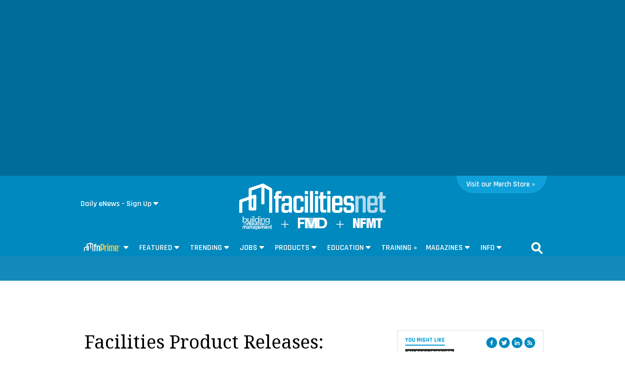

--- FILE ---
content_type: text/html; charset=utf-8
request_url: https://www.facilitiesnet.com/buildingproducts/default.aspx?archivedate=2/28/2010&keyword=materialhandling
body_size: 36948
content:
<!DOCTYPE HTML><html>
<head>
<!--100 | -->
<meta http-equiv="Content-Type" content="text/html; charset=UTF-8" /><meta name="msvalidate.01" content="AE9492429443B7D8D9D8D303C2C23EAF" /><meta http-Equiv="Cache-Control" content="no-cache" /><meta http-Equiv="Pragma" content="no-cache" /><meta http-Equiv="Expires" content="0" /><meta name="viewport" content="width=device-width initial-scale=1.0 minimum-scale=1.0 maximum-scale=1.0 user-scalable=no" /><title>
	Facilities Product Releases: Material Handling For February 2010
</title><meta id="MetaKeywords" name="Keywords" content="BuildingProducts" /><meta id="MetaDescription" name="Description" content="Technologies which help building managers effectively run their facility." />
    <link rel="canonical" href="https://www.facilitiesnet.com/buildingproducts/&archivedate=2/28/2010"/>
		
		<!--<link rel="stylesheet" href="https://www.facilitiesnet.com/styles/styles_20181010-AS.css">-->
<meta property="fb:app_id" content="115060708595717" /><meta property="fb:admins" content="640995735" /><meta property="og:site_name" content="Facilitiesnet" />
<meta property="og:image" content="https://www.facilitiesnet.com/graphics/fnlogo.jpg"/>
<meta property="og:title" content="Facilities Product Releases: Material Handling"/><meta property="og:description" content="Technologies which help building managers effectively run their facility." />
<meta property="og:url" content=""/>
<meta property="og:locale" content="en_US" /><meta name="viewport" content="width=device-width, initial-scale=1" />
<!--FONTS-->
<link href="https://fonts.googleapis.com/css?family=Droid+Serif:400,400italic,700italic,700|Rajdhani:600|Lato:600,400,400italic" rel="stylesheet" type="text/css" />
<!--STYLES--><!--<link rel="stylesheet" type="text/css" href="https://www.facilitiesnet.com/styles/styles_20180717.min.css?v=12%2f31%2f1600" /> -->
<!--<link rel="stylesheet" href="https://maxcdn.bootstrapcdn.com/font-awesome/4.5.0/css/font-awesome.min.css" />-->
  <link rel="stylesheet" href="https://use.fontawesome.com/releases/v5.1.0/css/all.css" integrity="sha384-lKuwvrZot6UHsBSfcMvOkWwlCMgc0TaWr+30HWe3a4ltaBwTZhyTEggF5tJv8tbt" crossorigin="anonymous" />
<!--[if IE]>
  <link rel="stylesheet" type="text/css" href="https://www.facilitiesnet.com/styles/ie_2011.css" />
<![endif]-->
  <link rel="stylesheet" href="https://www.facilitiesnet.com/styles/styles_20211129.css" /><link rel="icon" href="https://www.facilitiesnet.com/graphics/icon.fn.png" type="image/x-icon" /><link rel="shortcut icon" href="https://www.facilitiesnet.com/graphics/icon.fn.png" type="image/x-icon" />
<script src="https://code.jquery.com/jquery-2.1.4.min.js"></script>
<script src="https://www.facilitiesnet.com/scripts/rjAccordion.js" async></script>
<meta name="facebook-domain-verification" content="fy2dxj5hdk0g663k3b7disccj67rmk" />
<!-- share this script --> 
<script type="text/javascript" src="//platform-api.sharethis.com/js/sharethis.js#property=599c515ba3155100110e7259&product=inline-share-buttons"></script>
<!-- end share this script -->

<!------- ZOOM INFO SCRIPT -------->
<script>
(function () {
var zi = document.createElement('script');
zi.type = 'text/javascript';
zi.async = true;
zi.referrerPolicy = 'unsafe-url';
zi.src = 'https://ws.zoominfo.com/pixel/ucdQlcnNILA9BGXN2S03';
var s = document.getElementsByTagName('script')[0];
s.parentNode.insertBefore(zi, s);
})();
</script>
<!------- END ZOOM INFO SCRIPT -------->
<script id="oc-widget-main" src="https://validate.onecount.net/js/oc.min.js#b51ad9330f72898ce262908c44e972ac7765cbb4"></script>
<!-- Google Tag Manager -->
<script>(function(w,d,s,l,i){w[l]=w[l]||[];w[l].push({'gtm.start':
new Date().getTime(),event:'gtm.js'});var f=d.getElementsByTagName(s)[0],
j=d.createElement(s),dl=l!='dataLayer'?'&l='+l:'';j.async=true;j.src=
'https://www.googletagmanager.com/gtm.js?id='+i+dl;f.parentNode.insertBefore(j,f);
})(window,document,'script','dataLayer','GTM-5472R6H');</script>
<!-- End Google Tag Manager -->

<!-- Google tag (gtag.js) -->
<script async src="https://www.googletagmanager.com/gtag/js?id=G-QTRTD84XC0"></script>
<script>
  window.dataLayer = window.dataLayer || [];
  function gtag(){dataLayer.push(arguments);}
  gtag('js', new Date());

gtag('config', 'G-QTRTD84XC0', {
        'author': '',
        'adsection': 'BuildingProducts,Material Handling',
        'postdate': '',
        'mag': ''
    });
</script>

<script type="text/javascript">

    $(document).ready(function(){
        
        $('.search-drop').click(
        function(e){
            e.stopPropagation();
            e.stopImmediatePropagation();
        });

        $('nav li > .dropmenu-container').hide().removeClass('hidden2');
        $('nav li').hover(
         function () {
             gtag( 'event', $(this).attr('id'), { 
                 'event_category' : 'Menu Hover',
                 'event_callback': function() {
                     OnGARecieved("Hover");
                 }});
             $('.dropmenu-container', this).stop().hide(0).delay(500).show(0);
         },
         function () {
             $('.dropmenu-container', this).stop().hide();
         }
        );
    
    $('.blueBar li > .dropmenu-container').hide().removeClass('hidden2');
$('.blueBar li').hover(
 function () {
    gtag( 'event', $(this).attr('id'), { 
                 'event_category' : 'Menu Hover',
                 'event_callback': function() {
                     OnGARecieved("Hover");
                 }});
     //ga('send', 'event', 'Menu Hover', $(this).attr('id'), '', 0);
     $('.dropmenu-container', this).stop().hide(0).delay(150).show(0);
   },
 function () {
 $('.dropmenu-container', this).stop().hide();
 }
);

    
        $('.close-dropmenu').click(function(){
            $(this).closest('.dropmenu-container').css('display','none');
        });

        $('.click-nav').click(
           function () {
    
               gtag( 'event', $(this).attr('href'), { 
                   'event_category' : 'Nav Click',
                   'event_callback': function() {
                       OnGARecieved("click");
                   }});
               $('.dropmenu-container', this).toggle();
           }
        );

        $('.click-mobile-nav').click(
           function () {    
               gtag( 'event', $(this).attr('href'), { 
                   'event_category' : 'Mobile Nav Click',
                   'event_callback': function() {
                       OnGARecieved("click");
                   }});
           }
        );

        $('.click-aside').click(
           function () {
               gtag( 'event', $(this).attr('href'), { 
                   'event_category' : 'Aside Click',
                   'event_callback': function() {
                       OnGARecieved();
                   }});
           }
        );

        $('.click-footer').click(
           function () {
               gtag( 'event', $(this).attr('href'), { 
                   'event_category' : 'Footer Click',
                   'event_callback': function() {
                       OnGARecieved();
                   }});
           }
        );

        ////////////

        $('#simple-menu').click( 
        function() {
            var toggleWidth = $("#sidr").width() == 0 ? "300px" : "0px";
            $('#sidr').animate({ width: toggleWidth }, 500);
            $('#sidr2').animate({width: "0px"},500);
 
            $('#simple-menu').toggleClass("menu-close");
            $('#simple-menu2').removeClass("menu-close2");
            return false;
        } );
        $(function() {  
            $(".accordion1").rjAccordion();   
        });

        $(function() {  
            $(".accordion2").rjAccordion();    
        });
 
        $('#simple-menu2').click( 
        function() {
            var toggleWidth = $("#sidr2").width() == 0 ? "300px" : "0px";
            $('#sidr2').animate({ width: toggleWidth }, 500);
            $('#sidr').animate({width: "0px"},500);
 
            $('#simple-menu2').toggleClass("menu-close2");
            $('#simple-menu').removeClass("menu-close");
            return false;
        } );
    });

    function OnGARecieved(thisEvent = ""){
        /////console.log("Event Received " + thisEvent);
    }
</script>

<!-- Start: GPT -->
 <script async src="https://securepubads.g.doubleclick.net/tag/js/gpt.js"></script>
<script>
var partnerlink = 0;
function loadSides(sideadsurl, clickurl){
    $("#sideads").load(sideadsurl, function(data){
  $("#sideads").html($("#sideads").html().replace("%%CLICK_URL%%", clickurl));
  $("#sideads").html($("#sideads").html().replace("%%CLICK_URL%%", clickurl));
  });
}
    function loadIntroAd(sideadsurl, clickurl){
    $("#introAd").load(sideadsurl, function(data){
  $("#introAd").html($("#introAd").html().replace("%%CLICK_URL%%", clickurl));
  });
}
    function loadPartnerSolutionsLink(sideadsurl, clickurl){
        $("#partnersheadlines").css('display', 'block');
        if (partnerlink == 0) {
    $("#div-gpt-ad-1637101005895-1").load(sideadsurl, function(data){
  $("#div-gpt-ad-1637101005895-1").html($("#div-gpt-ad-1637101005895-1").html().replace("%%CLICK_URL%%", clickurl));
  });
  partnerlink = 1;
        }
  else {
 $("#partnersheadlineseparator").append("<hr style='width:92%;margin-top: 0;margin-bottom: 1rem;border: 0;border-top: 1px solid rgba(0,0,0,.1);'>");
          $("#div-gpt-ad-1637101005895-2").load(sideadsurl, function(data){
  $("#div-gpt-ad-1637101005895-2").html($("#div-gpt-ad-1637101005895-2").html().replace("%%CLICK_URL%%", clickurl));
  });
        }
}

window.googletag = window.googletag || {cmd: []};
  googletag.cmd.push(function() {


 googletag.defineSlot('/205889369/FN-Image-1', [300, 250], 'div-gpt-ad-1436306467474-1').setTargeting('AdOrdering', '1').setTargeting("Group", "Group2").addService(googletag.pubads()).setCollapseEmptyDiv(true,true);
 googletag.defineSlot('/205889369/FN-Image-2', [300, 250], 'div-gpt-ad-1436306467474-3').setTargeting("Group", "Group3").addService(googletag.pubads()).setCollapseEmptyDiv(true,true);
 googletag.defineSlot('/205889369/FN-Image-3', [300, 250], 'div-gpt-ad-1436306467474-2').setTargeting("Group", "Group4").addService(googletag.pubads()).setCollapseEmptyDiv(true,true);
 googletag.defineSlot('/205889369/FN-300x100', [300, 100], 'div-gpt-ad-1578080312555-0').addService(googletag.pubads()).setCollapseEmptyDiv(true,true);
googletag.defineOutOfPageSlot('/205889369/FN-Headline-OOP', 'div-gpt-ad-1637101005895-1').addService(googletag.pubads());
googletag.defineOutOfPageSlot('/205889369/FN-Headline-OOP', 'div-gpt-ad-1637101005895-2').addService(googletag.pubads());
 googletag.defineSlot('/205889369/FN-Image-Scroll', [300, 250], 'div-gpt-ad-1452882381592-3').setTargeting("AdOrdering", "8").setTargeting("Group", ["Group1", "Group3"]).addService(googletag.pubads()).setCollapseEmptyDiv(true,true);

googletag.defineOutOfPageSlot('/205889369/FN-Interstitial', 'div-gpt-ad-1438103656056-oop').addService(googletag.pubads());

googletag.defineOutOfPageSlot('/205889369/FN-BetweenPages', googletag.enums.OutOfPageFormat.INTERSTITIAL).addService(googletag.pubads());

    googletag.defineSlot('/205889369/FN-640x360', [[640, 360], [300, 250]], 'div-gpt-ad-1664302594771-0').addService(googletag.pubads()).setCollapseEmptyDiv(true,true);

    googletag.pubads().setTargeting("contextual", ["BuildingProducts", "Material Handling"]);
    
 googletag.pubads().setTargeting("user", "unknown");
    googletag.pubads().setTargeting("sponsored", "buildingproducts");
    googletag.pubads().setTargeting("type", [""]);
    googletag.pubads().setTargeting("headline", [""]);
 
        googletag.pubads().enableLazyLoad({
          // Fetch slots within 2 viewports.
          fetchMarginPercent: 25,
          // Render slots within 2 viewports.
          renderMarginPercent: 20,
          // Double the above values on mobile, where viewports are smaller
          // and users tend to scroll faster.
          mobileScaling: 3.0
        });
        
    googletag.pubads().enableSingleRequest();

googletag.enableServices();
    
  });
        
</script>
<!-- End: GPT -->

<script type="text/javascript">
var myDate = new Date();
myDate.setMonth(myDate.getMonth() + 60);
current_href = location.protocol + '//' + location.host + location.pathname + encodeURIComponent(window.location.search);

document.cookie="Visited=url=" + current_href + "&title=" + encodeURIComponent(document.title) + ";path=/;expires=" + myDate; 
</script>

<!--[if lt IE 9]>
<script>
document.createElement('article');
document.createElement('aside');
document.createElement('details'); 
document.createElement('header');
 document.createElement('nav');
 document.createElement('section');
 document.createElement('footer');

</script>
<![endif]-->
    <script language="Javascript">

        function ValidateAll() {
            var allOk = false;
            var re = /^(\S+)@(\S+)\.(\S+)$/;
            if ($('[name="e"]').val() == "") {
                alert('Email Address is required.');
            }
            else if (!re.test($('[name="e"]').val())) {
                alert('Enter valid Email Address.');
            }
            else if ($('[name="t]').val() == "") {
                alert('Title is required.');
            }
            else
            {
                allOk = true;
            }
            if (allOk){
                document.frmsub.submit();
            }
            return allOk;
        }
 </script>

    <!--[OMEDA]>-->

        <link rel="stylesheet" href="https://olytics.omeda.com/olytics/css/v3/p/olytics.css" />

<script type="text/javascript">
// olytics 3.0
window.olytics||(window.olytics=[]),window.olytics.methods=["fire","confirm"],window.olytics.factory=function(i){return function(){var t=Array.prototype.slice.call(arguments);return t.unshift(i),window.olytics.push(t),window.olytics}};for(var i=0;i<window.olytics.methods.length;i++){var method=window.olytics.methods[i];window.olytics[method]=window.olytics.factory(method)}olytics.load=function(i){if(!document.getElementById("olyticsImport")){window.a=window.olytics;var t=document.createElement("script");t.async=!0,t.id="olyticsImport",t.type="text/javascript";var o="";void 0!==i&&void 0!==i.oid&&(o=i.oid),t.setAttribute("data-oid",o),t.src="https://olytics.omeda.com/olytics/js/v3/p/olytics.min.js",t.addEventListener("load",function(t){for(olytics.initialize({Olytics:i});window.a.length>0;){var o=window.a.shift(),s=o.shift();olytics[s]&&olytics[s].apply(olytics,o)}},!1);var s=document.getElementsByTagName("script")[0];s.parentNode.insertBefore(t,s)}},olytics.load({oid:"cacbb3bc9e28488cb4ac12129c074bad"});
</script>

<script>
olytics.fire(
    {
    behaviorId: '2672C9123356A8B',
    category: '"BuildingProducts", "Material Handling"',
    tag: 'construction'
  }
);
</script>

</head>

<body>
<!-- Google Tag Manager (noscript) -->
<noscript><iframe src="https://www.googletagmanager.com/ns.html?id=GTM-5472R6H"
height="0" width="0" style="display:none;visibility:hidden"></iframe></noscript>
<!-- End Google Tag Manager (noscript) -->    
    <!--  Left/Right Wallpaper Ads Placed in "#sideads"  -->
    <div id="sideads"></div>
    
 
<!-- /205889369/FN-Interstitial -->
<div id='div-gpt-ad-1438103656056-oop' style="position: absolute; left:50%; margin-left:-800px;">
<script type='text/javascript'>
googletag.cmd.push(function() { googletag.display('div-gpt-ad-1438103656056-oop'); });
</script>
</div>
<script type='text/javascript'>
googletag.cmd.push(function() { googletag.display(googletag.enums.OutOfPageFormat.INTERSTITIAL); });
</script>
<!--FACEBOOK COMMENTING TOOL SCRIPT-->
<div id="fb-root"></div>
<script>(function(d, s, id) {
  var js, fjs = d.getElementsByTagName(s)[0];
  if (d.getElementById(id)) return;
  js = d.createElement(s); js.id = id;
  js.src = "//connect.facebook.net/en_US/sdk.js#xfbml=1&version=v2.10&appId=473360332716682";
  fjs.parentNode.insertBefore(js, fjs);
}(document, 'script', 'facebook-jssdk'));</script>
<!--END FACEBOOK COMMENTING TOOL SCRIPT-->
<div id="promoIMG"> </div>
<!--<div class="blueBar" style="  width: 100%;
    background: #006d98;font-family: 'Rajdhani', arial, sans-serif;">
    <div style="max-width: 960px; margin: 0 auto;position: relative">
        
  
  <ul style="text-align: right;">-->
    
  
   <!--<li><div class="">
  
 
  
     </div>
    </li>-->
  <!-- <li><div class="">
     <a href="#" class="beacon" onclick="BeaconToggle();" title="New Downloadable Reports" id="beacon"><span>5</span></a>-->
<!--MENU CONTROL-->
 <!--<a href="https://www.facilitiesnet.com/designconstruction/article/Latest-Survey-Shows-Changes-in-Facility-Staffing-Levels--18178">Latest Survey Shows Changes in Facility Staffing Levels</a><br /><a href="https://www.facilitiesnet.com/designconstruction/article/FMs-Report-Changes-in-Operating-Budgets--18177">FMs Report Changes in Operating Budgets</a><br /><a href="https://www.facilitiesnet.com/designconstruction/article/New-Survey-Data-Reports-Changes-in-Facility-Capital-Budgets--18176">New Survey Data Reports Changes in Facility Capital Budgets</a><br /><a href="https://www.facilitiesnet.com/designconstruction/article/Survey-Shows-Changes-to-Facility-Budgets-Staffing-Levels--18174">Survey Shows Changes to Facility Budgets, Staffing Levels</a><br /><a href="https://www.facilitiesnet.com/designconstruction/article/Facility-Operating-Budget-Benchmarks-for-Office-Education-Other-Buildings--17581">Facility Operating Budget Benchmarks for Office, Education, Other Buildings</a><br />-->
 	

    <style>

    .topAdWrapper {
        height: 360px;
        position: fixed;
        top: 0;
        width: 100%;
        background: #006d98;
        z-index: -1;
        background-repeat: no-repeat, no-repeat;
   		background-position: center;
   		background-size: 641px 361px;
    }

    .topAdContent {
        margin: 0 auto;
        width: 640px;
    }

    #bodyWrapper {
        background: #ffffff;
        margin-top: 360px
    }

    .topScrollVideo {
        width: 640px;
        height: 360px;
        margin: 0 auto;
        display: block;
    }

    @media only screen and (max-width: 1265px) {
        #bodyWrapper {
            margin-top: 360px;
        }
    }

    @media only screen and (max-width: 767px) {
        .topAdContent {
            margin: 45px auto;
            width: 100%
        }

        .topAdWrapper {
        height: 285px;
        background-repeat: no-repeat, no-repeat;
   		background-position: center;
   		background-size: 426px 240px;
        }

        #bodyWrapper {
            margin-top: 285px;
            padding: 5px 0 0;
        }

        .topScrollVideo {
            width: 426px;
            height: 240px;
            margin: 0 auto;
            display: block;
            max-width: 100%;
        }


    </style>

	
	   <!--INTRO AD https://www.facilitiesnet.com/ag/introdefault540x307.png-->
<div id="introAd">
	<div class="topAdWrapper">
    <div class="topAdContent"><center><!-- /205889369/FN-640x360 -->
<div id='div-gpt-ad-1664302594771-0' style='min-width: 640px; min-height: 360px;'>
  <script>
    googletag.cmd.push(function() { googletag.display('div-gpt-ad-1664302594771-0'); });
  </script>
</div>
   </center> </div>
</div>

</div>



<!--END INTRO AD-->
	 
	<div id="bodyWrapper">
	
    
<div id="nav" >
<nav class="main">
  
    
	<div style="position: relative">
		
	<!--2021 Nav eNews Quick Signup-->
	<div class="dd-quick-signup-box">
		<style>
		    .formToggle {
		        display: inline-block;
		        color: #fff;
		        padding-left: 5px;
		        background-color: transparent;
		        cursor: pointer;
		        box-sizing: border-box;
		        white-space: nowrap;
		        border: none;
		        font-size: 1em;
		        font-family: Rajdhani,arial,sans-serif;
		        -webkit-appearance: none;
		        outline: none
		    }

		        .formToggle::after {
		            content: '';
		            z-index: 99999;
		            font-size: 12px;
		            margin-left: 4px;
		            width: 10px;
		            height: 8px;
		            background: url(https://www.facilitiesnet.com/graphics/caret-down.svg) no-repeat;
		            display: inline-block
		        }

		    .toggledForm {
		        background: #005a80;
		        padding: 10px 20px
		    }

		    /* MODAL CSS*/
		    /*.modal {
		        display: none; 
		        position: fixed; 
		        z-index: 1; 
		        left: 0;
		        top: 0;
		        width: 100%; 
		        height: 100%; 
		        overflow: auto; 
		        background-color: rgb(0,0,0); 
		        background-color: rgba(0,0,0,0.4); 
		    }*/

		    /* Modal Content/Box */
		    /*.modal-content {
		        background-color: #fefefe;
		        margin: 15% auto; 
		        padding: 20px;
		        border: 1px solid #888;
		        width: 80%; 
		    }*/

		    /* The Close Button */
		    
			.btn-close {
    box-sizing: content-box;
    width: 1em;
    height: 1em;
    padding: .25em .25em;
    color: #000;
    
    border: 0;
    border-radius: .25rem;
    opacity: .5;
}
			.modal-body input[type="email"], .modal-body select{
				width: 100%;
    display: block;
    padding: 6px;
    box-sizing: border-box;
    border: 1px solid #ccc;
    border-radius: 2px;
    outline: none;
				font-family: helvetica, sans-serif;
			}
			.modal-body label{
				font-family: helvetica, sans-serif;
    font-weight: 400;
    font-size: 13px;
    display: block;
    margin-bottom: 5px;

			}


            /*eliminates the badge that google implements on the site.*/
            .grecaptcha-badge {
                visibility: collapse !important;
            }

		    .grecaptcha-logo {
		        display: none;
		    }
		</style>
  <script src="https://cdnjs.cloudflare.com/ajax/libs/popper.js/1.16.0/umd/popper.min.js"  async></script>
  <script src="https://maxcdn.bootstrapcdn.com/bootstrap/4.5.2/js/bootstrap.min.js"  async></script>
		
		<link href="https://www.facilitiesnet.com/styles/bootstrap-modal.css" rel="stylesheet">

		<button type="button" class="formToggle" data-toggle="modal" data-target="#myModal" style="background-color:#0089be;">Daily eNews - Sign Up</button>
  <!-- The Modal -->
  <div class="modal" id="myModal">
    <div class="modal-dialog modal-lg">
      <div class="modal-content" style="box-sizing: border-box; padding: 30px;">
      
       
        
        <!----------------->
        
        <link href='https://fonts.googleapis.com/css?family=Rajdhani:700' rel='stylesheet' type='text/css'>
<style>
body {background: #f9f9f9;}
span.company{font-family: Rajdhani,arial,sans-serif;
    font-size: 1em;
    color: #0098d5;
    display: inline-block;
    margin-bottom: 5px;
    padding-bottom: 5px;
    border-bottom: 3px solid #0098d5;
    font-weight: 700;
    position: relative;
    top: -.275em;}
span.sponsored{float:right; color:#ababab; font-size:.7em; font-family:Arial,verdana,helvetica,sans-serif; font-style:italic;}
	
span.deck{
    font-size: .9em;
    line-height: 120%;
    color: #333333;
    display: block;
    padding-top: .75rem;
	font-family:Arial,verdana,helvetica,sans-serif;
	}
span.deck a{text-decoration: none; color:#0098d5; font-weight:700; font-family:Arial,verdana,helvetica,sans-serif;}
span.deck a:hover{text-decoration: underline;}

input[type=text]{font-size: 1.0em;
    font-family: arial, sans-serif;
    color: #000000;
    -webkit-appearance: none;
    border: 1px solid #dddddd;
  	width:49%;
    padding: .5em;
    margin-bottom: 0.25em;
	box-sizing: border-box;
	display:inline}
#signup1{
	background: #0098d5;
    -moz-appearance: none;
    -webkit-appearance: none;
    -webkit-box-sizing: border-box;
    -moz-box-sizing: border-box;
    border-radius: 3px;
    border: none;
    border-bottom: 3px solid #0089be;
    box-sizing: border-box;
    padding: .2em 0;
    font-weight: 600;
    font-size: 1em;
    height: inherit;
    text-align: center;
    cursor: pointer;
    color: #FFFFFF;
    margin:0;
  
    width: 200px;
    position: relative;
    font-family: "Rajdhani",​arial,​sans-serif;}


</style>


<script language="Javascript">

  function ValidateAll() {
  var allOk = false;
 var re = /^(\S+)@(\S+)\.(\S+)$/;
   
   if (document.frmsub.e.value == "") {
    alert('Email Address is required.');
   } else if (!re.test(document.frmsub.e.value))
   {
      alert('Enter valid Email Address.');
   }
   
   else
   {
   if (document.frmsub.n.value == "") {
    alert('Name is required.');
   } else{
   
   allOk = true;
   }
   }
   if (allOk){
    document.frmsub.submit();
}
  return allOk;
  }
 </script>


<span class="company">FacilitiesNet</span><br />
<img src="https://www.facilitiesnet.com/resources/editorial/2016/16654_LEED.jpg" style="width: 30%; float: left;">
<span style="font-size: 24px; font-weight: bold; margin-top: 7px;">Keep Learning With Our FM Updates eNewsletter</span>
<span class="deck">Get our daily updates of jobs, news, trends and best practices in facilities management</span><br clear="all">

 <form name="frmsub" id="frmsub" action="https://www.facilitiesnet.com/go/capture.aspx" method="post" target="_blank" class="premium">
 <div class="gray-bg">

 <input id="e" name="e" size="25" type="text" class="inputText" placeholder="Email Address"> 

 <input id="n" class="premiumForm" name="n"  type="text" placeholder="Name" tabindex="2"/>  

 <br /><span style="font-size: 11px; font-family: sans-serif;"><em>All fields are required.</em></span><br />

    	<input type="hidden" name="user_URLSOURCE" value="inlineWebsite">
    	<input type="hidden" name="user_URLMEDIUM" value="leadgenad">
    	<input type="hidden" name="user_URLCAMPAIGN" value="FacilitiesNet">
    	<input type="hidden" name="user_URLHEADLINE_ID" value="LeadGenAd SignUp">
    	<input type="hidden" name="user_URLWEBPAGEURL" value="https://www.facilitiesnet.com/site/memberdefault.aspx?signup=yes">
        <input type="hidden" name="p" value="FN-20160728-FN-Form-SignUp-LeadGen-Inline">
    <input type="hidden" id="formtype" name="ft" value="fn quick sign up 1">
        <input type="hidden" name="u" value="https://www.facilitiesnet.com/visitorcenter/ThankYou.aspx">  
<!--<label for="Submit" class="btn"><i class="fa fa-envelope"></i> SIGN UP</label>-->
<input class="signUpForm" id="signup1" name="Submit" type="submit" value="Sign Up Now - It's Free" tabindex="3" onclick="return ValidateAll()"/ style="padding: 10px; width: 50%;">
</div><!--gray-bg-->
</form><span style="font-size:.7em; color: #999; margin-top: 5px;">I consent to allowing FacilitiesNet to send me information via email that pertains to facilities management.</span>
        
        
        
        <!----------------->
        
  
        
 
        
      </div>
      </div>
      </div>
          <script>
              function ValidateFeatured(form) {
                    var re = /^(([^<>()[\]\\.,;:\s@\"]+(\.[^<>()[\]\\.,;:\s@\"]+)*)|(\".+\"))@((\[[0-9]{1,3}\.[0-9]{1,3}\.[0-9]{1,3}\.[0-9]{1,3}\])|(([a-zA-Z\-0-9]+\.)+[a-zA-Z]{2,4}))$/;
                    var errors = [];

                  if (form.e.value == ""){
                        errors.push("Email is empty, Email cannot be empty please enter a valid email.");
                    } else if (!re.test(form.e.value)){
                    errors.push("Email entered is invalid, please enter a valid email.");
                }
                if (document.getElementById("jobTitles").value == ""){
                    errors.push("Title has not been selected.");
                }

                if (errors.length > 0) {
                    var msg = "Error the following field(s) are required:\n\n";
                    for (var i = 0; i < errors.length; i++){
                        msg += errors[i] + "\n";
                    }
                    alert(msg);
                    return false;
                  } 
                else {
                    event.preventDefault();
                    grecaptcha.reset();
                    grecaptcha.execute();
                   // alert(msgs);
                }
                    /// Validation was successfull
              }

            function recaptchaWorks(response){
                /// submit the form which now includes a g-recaptcha-response input
               // document.getElementById("frmsubf").submit();
                //var message = "no response"
                alert("Thank you for signing up for our Daily e-Newsletter!");
                document.getElementById("frmsubf").submit();
            }

          </script>

</div>
	<!--END 2021 Nav eNews Quick Signup-->
		
        <div class="nfmtTab" style="background-color: #0da0d9; border-bottom-left-radius: 40px; border-bottom-right-radius: 40px; width: 165px;">
            <div class="nfmtTabRow">
                <!--<div>
                    <a href="https://facilitiesnet.myspreadshop.com/all"><img src="https://www.facilitiesnet.com/fnprime/graphics/nfmt-rev.svg" alt="Merch Store" image: style="float: right;"
></a>
                </div>-->
                <div class="visitTag" style="width: 180px;">
                    <span><a href="https://facilitiesnet.myspreadshop.com/all" style="font-size: 15px;">Visit our Merch Store &raquo;</a><img src="https://www.reachfms.com/test/pix.aspx" width="1" height="1"></span>
                </div>
            </div>
        </div>
        
	<!--<span class="try-fnPrime" style=""><a href="https://www.facilitiesnet.com/fnPrime/?utm_source=fnwebsiteorganic&utm_medium=fnwebsite&utm_campaign=sitenav" style="color: #ffffff">Try <span style="color: #fdbc10">fnPrime&trade;</span> Today! &raquo;</a></span>--></div><!--</span>-->
    
 <div style="text-align: center;"><a href="https://www.facilitiesnet.com" title="FacilitiesNet - Facilities Management News and Education" style="display: block;margin: 0 auto;
    width: 100%; max-width: 300px;margin-bottom: 3px;"><img src="https://www.facilitiesnet.com/fnprime/graphics/facilitiesnet-2020-rev-solo.svg" alt="FacilitiesNet - Facilities Management News and Education" style="width: 300px;"></a>
    
    <a href="https://www.facilitiesnet.com/bom/" title="BOM" style="display: inline;vertical-align: middle;"><img src="https://www.facilitiesnet.com/fnprime/graphics/bom-rev.svg" alt="BOM" style="width: 60px;"></a>
    
     <img src="https://www.facilitiesnet.com/fnprime/graphics/plus-rev.svg" alt="+" style="width: 15px;margin: 0 15px;display: inline;vertical-align: middle">
     
	 <a href="https://www.facilitiesnet.com/ms/" title="FMD" style="display: inline;vertical-align: middle;"><img src="https://www.facilitiesnet.com/fnprime/graphics/fmd-rev.svg" alt="FMD" style="width: 60px;"></a>
    
    <img src="https://www.facilitiesnet.com/fnprime/graphics/plus-rev.svg" alt="+" style="width: 15px;margin: 0 15px;display: inline;vertical-align: middle">
  
     <a href="https://www.nfmt.com" title="NFMT" style="display: inline;vertical-align: middle;"><img src="https://www.facilitiesnet.com/fnprime/graphics/nfmt-rev.svg" alt="NFMT" style="width: 60px;"></a>
</div>

  
 <br class="clear">
 <!-- <div id="beacon-menu">
  <img src="[data-uri]" data-src="https://www.facilitiesnet.com/graphics/newdroparrow.png" style="position:absolute;top:-.75em;left:9px;">
  <div class="span-full"><span class="section-header">Special Reports</span><span class="callout-link" onclick="jQuery('#beacon-menu').toggle();">&#10006;</span></div>
    
    
    <small><a href="https://www.facilitiesnet.com/site/member-exclusives.aspx" class="click-nav">View All Special Reports &raquo;</a></small>
  </div>-->
 
<!--hr class="nav-hr"-->
  <!--a href="https://www.facilitiesnet.com" title="FacilitiesNet - Facilities Management News and Education" class="sticky-fn-logo stickyLogo"><img src="https://www.facilitiesnet.com/graphics/fn-icon-white.svg" alt="FacilitiesNet - Facilities Management News and Education"></a-->
<div class="navbar-wrapper">
 <div class="navbar-container">
 <ul class="navbar">
 
   
   
 <!--<li id="menuEmailAccountIpadLI" class="ipad-show move-left"><a href="#"><span class="ipad-login"></span></a>
 <div class="dropmenu-container hidden2">   
  <div class="dropmenu">

  <div class="ipad-login-container">

 

 <a href="https://www.facilitiesnet.com/site/memberdefault.aspx" class="accordion-section-header click-nav" style="text-transform:inherit;"><span style="border:none;">Login / Sign Up</span></a>

 
  
  </div>
  <div class="mobile-posts-container">
 <span class="section-header">KEY FM POSTS FOR YOU</span><br />
 <a href="https://www.facilitiesnet.com/designconstruction/article/Latest-Survey-Shows-Changes-in-Facility-Staffing-Levels--18178">Latest Survey Shows Changes in Facility Staffing Levels</a><br /><a href="https://www.facilitiesnet.com/designconstruction/article/FMs-Report-Changes-in-Operating-Budgets--18177">FMs Report Changes in Operating Budgets</a><br /><a href="https://www.facilitiesnet.com/designconstruction/article/New-Survey-Data-Reports-Changes-in-Facility-Capital-Budgets--18176">New Survey Data Reports Changes in Facility Capital Budgets</a><br /><a href="https://www.facilitiesnet.com/designconstruction/article/Survey-Shows-Changes-to-Facility-Budgets-Staffing-Levels--18174">Survey Shows Changes to Facility Budgets, Staffing Levels</a><br /><a href="https://www.facilitiesnet.com/designconstruction/article/Facility-Operating-Budget-Benchmarks-for-Office-Education-Other-Buildings--17581">Facility Operating Budget Benchmarks for Office, Education, Other Buildings</a><br />
 </div>
   <br class="clear">
  </div>
  <br class="clear">
  </div>
 </li>-->
   
   <li id="menuFeaturedLI"><a href="#"><span class="caret"><img src="https://www.facilitiesnet.com/fnprime/graphics/fnPrime-logo_icon-reverse-yellow.svg" style="width:80px; padding: 6px 3px 3px; box-sizing: border-box;vertical-align: top"></span></a>
  <div class="dropmenu-container hidden2"> 
  <div class="dropmenu">
    <span class="close-dropmenu" href="#"><i class="fa fa-times" aria-hidden="true"></i></span>
        <div class="nav-wrapper">
            
            <div class="titles-container">
               <header>
                    <a href="https://www.facilitiesnet.com/fnPrime/?utm_source=fnwebsiteorganic&utm_medium=fnwebsite&utm_campaign=sitenav" class="click-nav"><span><img src="https://www.facilitiesnet.com/fnprime/graphics/fnPrime-logo_icon-reverse-yellow.svg" style="width:130px; box-sizing: border-box;vertical-align: top"></span></a>
                    <hr>
               </header>
                
                <span style="color: #ffffff;font-family: Lato, sans-serif;font-weight: 400;font-size: 16px;display: block;line-height: 1.2;margin-bottom: 0.6em;">fnPrime<sup>&trade;</sup> is our new member community. Each month, new resources will be available to help facility professionals advance their careers, save their organizations money, and tackle key trends facing the industry. See what's in it for you. </span>
                
                
                
                
               
          </div><br clear="all">
            
            <div class="thirds-container insights">                    
               

          



<!--ITEM 1-->
              
         <div class="one-third"> 

             <ul class="block-links">



            
            <li><a href="https://www.facilitiesnet.com/fnPrime/details/Fire-Safety-Achieving-Maintaining-Code-Compliance--5984?utm_source=fnwebsiteorganic&utm_medium=fnwebsite&utm_campaign=sitenav">
                <img src="https://www.facilitiesnet.com/resources/editorial/2025/exit-sign-sstock-2526709131.jpg" style="max-width:100%;" alt="Thumbnail">
                <br><span style="text-transform: none">Fire Safety: Achieving & Maintaining Code Compliance »</span>
              </a></li>
            </ul>

      
                    
                </div>
                    
         <div class="one-third"> 

             <ul class="block-links">



            
            <li><a href="https://www.facilitiesnet.com/fnPrime/details/Scalable-Energy-Strategies-for-Todays-Facilities--5982?utm_source=fnwebsiteorganic&utm_medium=fnwebsite&utm_campaign=sitenav">
                <img src="https://www.facilitiesnet.com/resources/editorial/2025/lightswitch-shutterstock_2520302471.jpg" style="max-width:100%;" alt="Thumbnail">
                <br><span style="text-transform: none">Scalable Energy Strategies for Today's Facilities »</span>
              </a></li>
            </ul>

      
                    
                </div>
                    
      

           


        

                
                <div class="one-third"> 
          <ul class="block-links">



            <!--ITEM 4-->
            <li style="text-align: center"><a href="https://www.facilitiesnet.com/fnPrime/?utm_source=fnwebsiteorganic&utm_medium=fnwebsite&utm_campaign=sitenav" title="fnPrime" style="display: inline-block; background: #fdbc10; padding: 0.6em 1.2em; color: #ffffff;font-size: 1.1em;font-family: Lato, sans-serif; text-align: center; -webkit-border-radius:4px; border-radius: 4px;margin-top: 55px; margin-left: auto; margin-right: auto;width: auto;"><strong>View All &raquo;</strong></a></li><!--END ITEM 4-->
</ul>
          
          
              
                </div>
            </div>
                   

        </div><br class="clear">
  </div><!--end dropmenu--><br class="clear">
  </div>
  </li>
<li id="menuTopicsLI"><a href="#" ><span class="caret">Featured</span></a>   
    <div class="dropmenu-container hidden2" > 
        <div class="dropmenu">
            <span class="close-dropmenu" href="#"><i class="fa fa-times" aria-hidden="true"></i></span>
            <div class="nav-wrapper">
                <div class="thirds-container insights">
                    <div class="one-third">
                       <ul class="block-links">
            <li><a href="https://www.facilitiesnet.com/site/brandedfeatureslist/Branded-Features--1" title="Branded Features" class="click-nav" style="padding: 10px 16px 0px 0px;"><span><i class="far fa-file-alt"></i>Branded Features</span><span style="font-size: .8em; line-height: 1.5em;">Dive deep into FM topics from Top Manufacturers</span></a></li>
            <li><a href="https://www.facilitiesnet.com/keywords/keywords/FACILITIESINFOCUS--1?keywords=Facilities+In+Focus" title="Facilities In Focus" class="click-nav" style="padding: 10px 16px 0px 0px;"><span><i class="far fa-file-alt"></i>Facilities In Focus Podcast</span><span style="font-size: .8em;  line-height: 1.5em;">This audio and video series features the FacilitiesNet editors interviewing experts in the facilities management industry</span></a></li>
             
             <li><a href="https://www.facilitiesnet.com/influencer/" title="Facility Influencers" class="click-nav" style="padding: 10px 16px 0px 0px;"><span><i class="far fa-file-alt"></i>Facility Influencers</span><span style="font-size: .8em; line-height: 1.5em;">Content from leading voices in the facility management industry</span></a></li>
            
                        </ul>
                        <ul class="topic-links">
                                <span class="nav-list-header">Building Types</span>
                                <li><a href="https://www.facilitiesnet.com/critical_facilities/" title="Critical Facilities" class="click-nav">Critical Facilities</a></li>
                                <li><a href="https://www.facilitiesnet.com/datacenters/" title="Data Centers" class="click-nav">Data Centers</a></li>
                                <li><a href="https://www.facilitiesnet.com/educationalfacilities/" title="Education" class="click-nav">Education</a></li>
                                <li><a href="https://www.facilitiesnet.com/healthcarefacilities/" title="Health Care" class="click-nav">Health Care</a></li>
                                <li><a href="https://www.facilitiesnet.com/government_buildings/" title="Government" class="click-nav">Government</a></li>
                                <li><a href="https://www.facilitiesnet.com/commercialofficefacilities/" title="Commercial Office" class="click-nav">Commercial Office</a></li>
                        </ul>
                    </div>
                    <div class="one-third">
                        <ul class="topic-links">
                                <span class="nav-list-header">Management Topics</span>
                                <li><a href="https://www.facilitiesnet.com/ada/" title="ADA" class="click-nav">ADA</a></li>
                                <li><a href="https://www.facilitiesnet.com/DesignConstruction" title="Design & Construction" class="click-nav">Design &amp; Construction</a></li>
                                <li><a href="https://www.facilitiesnet.com/emergencypreparedness/" title="Emergency Preparedness" class="click-nav">Emergency Preparedness</a></li>
                                <li><a href="https://www.facilitiesnet.com/energyefficiency/" tilte="Energy Efficiency" class="click-nav">Energy Efficiency</a></li>
                                <li><a href="https://www.facilitiesnet.com/facilitiesmanagement/" title="Facilities Management" class="highlighted click-nav">Facilities Management</a></li>
                                <li><a href="https://www.facilitiesnet.com/firesafety/" title="Fire Safety/Protection" class="click-nav">Fire Safety/Protection</a></li>
                                <li><a href="https://www.facilitiesnet.com/green/" title="Green" class="click-nav">Green</a></li>
                                <li><a href="https://www.facilitiesnet.com/groundsmanagement/" title="Grounds Management" class="highlighted click-nav">Grounds Management</a></li>
                                <li><a href="https://www.facilitiesnet.com/iaq/" title="IAQ" class="click-nav">IAQ</a></li>
                                <li><a href="https://www.facilitiesnet.com/maintenanceoperations/" title="Maintenance & Operations" class="click-nav highlighted">Maintenance &amp; Operations</a></li>
                                <li><a href="https://www.facilitiesnet.com/materialhandling/" title="Material Handling" class="click-nav">Material Handling</a></li>
                                <li><a href="https://www.facilitiesnet.com/outsourcing/" title="Outsourcing" class="click-nav">Outsourcing</a></li>
                                <li><a href="https://www.facilitiesnet.com/security/" title="Security" class="click-nav">Security</a></li>    
                                <li><a href="https://www.facilitiesnet.com/site/facilitiesdictionary/Keywords--1" title="Browse All Facility Topics" class="view-all">Browse All Facility Topics</a></li>                 
                        </ul>
                    </div>
                    <div class="one-third">
                        <ul class="topic-links">
                                <span class="nav-list-header">Technology Topics</span>
                                <li><a href="https://www.facilitiesnet.com/buildingautomation/" title="Building Automation" class="click-nav  highlighted">Building Automation</a></li>
                                <li><a href="https://www.facilitiesnet.com/ceilingsfurniturewalls/" title="Ceilings, Furniture & Walls" class="click-nav">Ceilings, Furniture &amp; Walls</a></li>
                                <li><a href="https://www.facilitiesnet.com/doorsHardware/" title="Doors & Hardware" class="click-nav">Doors &amp; Hardware</a></li>
                                <li><a href="https://www.facilitiesnet.com/elevators/" title="Elevators" class="click-nav">Elevators</a></li>
                                <li><a href="https://www.facilitiesnet.com/equipmentrentaltools/" title="Equipment Rental & Tools" class="click-nav">Equipment Rental &amp; Tools</a></li>                         
                                <li><a href="https://www.facilitiesnet.com/flooring/" title="Flooring" class="click-nav">Flooring</a></li>
                                <li><a href="https://www.facilitiesnet.com/hvac/" title="HVAC" class="click-nav highlighted">HVAC</a></li>   
                                <li><a href="https://www.facilitiesnet.com/lighting/" title="Lighting" class="highlighted click-nav">Lighting</a></li>
                                <li><a href="https://www.facilitiesnet.com/paintscoatings/" title="Paints & Coatings" class="click-nav">Paints &amp; Coatings</a></li>
                                <li><a href="https://www.facilitiesnet.com/plumbingrestrooms/" title="Plumbing & Restrooms" class="click-nav">Plumbing &amp; Restrooms</a></li>
                                <li><a href="https://www.facilitiesnet.com/PowerCommunication/" title="Power & Communication" class="click-nav">Power &amp; Communication</a></li>
                                <li><a href="https://www.facilitiesnet.com/roofing/" title="Roofing" class="click-nav">Roofing</a></li>
                                <li><a href="https://www.facilitiesnet.com/software/" title="Software" class="click-nav">Software</a></li>
                                <li><a href="https://www.facilitiesnet.com/windowsexteriorwalls/" title="Windows & Exterior Walls" class="click-nav">Windows &amp; Exterior Walls</a></li>
                        </ul>
                    </div> <!--one-third-->
                    <br class="clear">      
                </div><!--thirds-container--> 
            </div>    
        </div><!--end dropmenu-->
        <br class="clear">
    </div>
</li>
  <li id="menuTrendingLI"><a href="#"><span class="caret">Trending</span></a>
  <div class="dropmenu-container hidden2"> 
  <div class="dropmenu">
    <span class="close-dropmenu" href="#"><i class="fa fa-times" aria-hidden="true"></i></span>
        <div class="nav-wrapper">
            <div class="education-container">                    
                <div class="webcast-container">                        
                    
                        <!--TRENDING ID 35134 - UPDATED: 11/7/2023 --><ul>
<li style="width: 180px"><a href="https://www.facilitiesnet.com/lp/champion/?utm_source=facilitiesnet&utm_medium=pressrelease&utm_campaign=facilitychampions2025"><div class="webcast-img" style="background-image:url('https://www.facilitiesnet.com/resources/editorial/2025/fca.png'); "></div> Nominate a Facility Champion
&nbsp;&raquo;</a></li>


<li style="width: 180px"><a href="https://www.facilitiesnet.com/emergencypreparedness/tip/Hurricane-Katrina-20-Years-Later-How-the-Caesars-Superdome-was-Restored--54797"><div class="webcast-img" style="background-image:url('https://www.facilitiesnet.com/resources/editorial/2025/Logo3.jpg');"></div>Podcast: Hurricane Katrina 20 Years Later
&nbsp;&raquo;</a></li>



<li style="width: 180px"><a href="https://www.facilitiesnet.com/groundsmanagement/article/City-of-Amarillo-Embraces-Use-of-Autonomous-Mowers--20489?oly_enc_id=@%7Bencrypted_customer_id%7D@&source=facility_insider&utm_source=facility_insider&utm_campaign=fnnewsletter-2025&utm_medium=email"> <div class="webcast-img" style="background-image:url('https://www.facilitiesnet.com/resources/editorial/2025/phone.png');"></div>Embracing Autonomous Mowers
&nbsp;&raquo;</a></li>

<li style="width: 180px"><a href="https://www.facilitiesnet.com/elevate/default.aspx?regcode="> <div class="webcast-img" style="background-image:url('https://www.facilitiesnet.com/resources/editorial/2025/elevate.png');"></div>Develop Your Career at Elevate Leadership Summit
&nbsp;&raquo;</a></li>


</ul>


	


                   
                </div>
				
            </div>
        </div><br class="clear">
  </div><!--end dropmenu--><br class="clear">
  </div>
  </li>
  <li id="menuJobsSalaryLI"><a href="#"><span class="caret">Jobs</span></a>
  <div class="dropmenu-container hidden2"> 
  <div class="dropmenu">
    <span class="close-dropmenu" href="#"><i class="fa fa-times" aria-hidden="true"></i></span>
     <div class="nav-wrapper">
          <div class="thirds-container img-links">
               <div class="one-third">
                    <a href="https://www.facilitiesnet.com/careercenter/" class="click-nav image-text-over fade"><img src="https://www.facilitiesnet.com/graphics/nav-job-board.jpg" alt="Smiling Woman"><span>Job Board</span></a>
               </div>
              
               <div class="one-third">
                    <a href="https://www.tradepress.com/payments/NET/fnjobs/" class="click-nav image-text-over fade"><img src="https://www.facilitiesnet.com/graphics/nav-post-your-jobs.jpg" alt="Man and Megaphone"><span>Post Your Jobs</span></a>
               </div>         
          </div>
          <!--<div class="titles-container">
               <header>
                    <a href="https://www.facilitiesnet.com/careercenter/salaries/Facility-Management-Salaries-And-Compensation--1" class="click-nav"><span>Salary Benchmarks</span></a>
                    <hr />
               </header>
               <ul>
                    <li><a href="https://www.facilitiesnet.com/careercenter/SearchResult/Asset+Manager--1?Title=Asset+Manager" class="click-nav job-title">Asset Manager</a></li>
                    <li><a href="https://www.facilitiesnet.com/careercenter/SearchResult/Assistant+Director+Physical+Plant--1?go=Search&Title=Assistant+Director%2c+Physical+Plant" class="click-nav job-title">Assistant Director, Physical Plant</a></li>
                    <li><a href="https://www.facilitiesnet.com/careercenter/SearchResult/Building+or+Facility+Engineer--1?go=Search&Title=Building+or+Facility+Engineer" class="click-nav job-title">Building or Facility Engineer</a></li>
                    <li><a href="https://www.facilitiesnet.com/careercenter/SearchResult/Building+or+Facility+Manager--1?go=Search&Title=Building+or+Facility+Manager" class="click-nav job-title">Building or Facility Manager</a></li>
                    <li><a href="https://www.facilitiesnet.com/careercenter/SearchResult/Construction+Manager--1?go=Search&Title=Construction+Manager" class="click-nav job-title">Construction Manager</a></li>           
                    <li><a href="https://www.facilitiesnet.com/careercenter/SearchResult/Director+Physical+Plant--1?go=Search&Title=Director%2c+Physical+Plant" class="click-nav job-title">Director, Physical Plant</a></li>
                    <li><a href="https://www.facilitiesnet.com/careercenter/SearchResult/Energy+Manager--1?go=Search&Title=Energy+Manager" class="click-nav job-title">Energy Manager</a></li>
                    <li><a href="https://www.facilitiesnet.com/careercenter/SearchResult/Environmental+Services+Manager--1?go=Search&Title=Environmental+Services+Manager" class="click-nav job-title">Environmental Services Manager</a></li>
                    <li><a href="https://www.facilitiesnet.com/careercenter/SearchResult/Facilities+Coordinator+Supervisor--1?go=Search&Title=Facilities+Coordinator%2fSupervisor" class="click-nav job-title">Facilities Coordinator / Supervisor</a></li>
                    <li><a href="https://www.facilitiesnet.com/careercenter/SearchResult/Maintenance+Supervisor--1?go=Search&Title=Maintenance+Supervisor" class="click-nav job-title">Maintenance Supervisor</a></li>
                    <li><a href="https://www.facilitiesnet.com/careercenter/SearchResult/Maintenance+Technician--1?go=Search&Title=Maintenance+Technician" class="click-nav job-title">Maintenance Technician</a></li>
                    <li><a href="https://www.facilitiesnet.com/careercenter/SearchResult/Maintenance+Manager--1?go=Search&Title=Maintenance+Manager" class="click-nav job-title">Maintenance Manager</a></li>
                    <li><a href="https://www.facilitiesnet.com/careercenter/SearchResult/Project+Manager--1?go=Search&Title=Project+Manager" class="click-nav job-title">Project Manager</a></li>
                    <li><a href="https://www.facilitiesnet.com/careercenter/SearchResult/Property+Manager--1?go=Search&Title=Property+Manager" class="click-nav job-title">Property Manager</a></li>
                    <li><a href="https://www.facilitiesnet.com/careercenter/SearchResult/Space+Planner--1?go=Search&Title=Space+Planner" class="click-nav job-title">Space Planner</a></li>
                    <li><a href="https://www.facilitiesnet.com/careercenter/SearchResult/VP+or+Director+of+Facilities+Engineering--1?go=Search&Title=VP+or+Director+of+Facilities+Engineering" class="click-nav job-title">VP or Director of Facilities Engineering</a></li>
                    <li><a href="https://www.facilitiesnet.com/careercenter/salaries/Facility-Management-Salaries-And-Compensation--1" class="view-all">View All Job Titles</a></li>
               </ul>
          </div>-->
     </div><!--nav-wrapper-->
   <br class="clear">
  </div><!--end dropmenu-->
  <br class="clear">
  </div>
  </li>
  <li id="menuProductsLI"><a href="#"><span class="caret">Products</span></a>
  <div class="dropmenu-container hidden2"> 
  <div class="dropmenu">
    <span class="close-dropmenu" href="#"><i class="fa fa-times" aria-hidden="true"></i></span>

        <div class="nav-wrapper">
                <div class="thirds-container insights">
                    <div class="one-third">   
                        <ul class="block-links">
                        <li><a href="https://www.facilitiesnet.com/keywords/keywords/FacilitiesNet-Podcast--1?keywords=FacilitiesNet+Podcast" title="FacilitiesNet Podcast" class="click-nav"><span><i class="far fa-file-alt"></i>FacilitiesNet Podcast</span>Conversations focused on facilities management today</a></li>
                                <li><a href="https://www.facilitiesnet.com/site/pressreleasepages/Facilities-Management-Press-Releases--1" title="Product Press Releases" class="click-nav"><span><i class="fas fa-parachute-box"></i> Product Press Releases</span> Updates and releases of facilities products from top manufacturerss</a></li>
                          <li><a href="https://www.facilitiesnet.com/visionawards/vision-awards-2025/winners--1" title="Vision Awards" class="click-nav"><span><i class="fas fa-trophy"></i>2025 Vision Award Winners</span>Honoring product innovation and excellence in the facility management industry</a></li>
                          <li><a href="https://www.facilitiesnet.com/lp/2024RCAWinners/index-AS.html" title="Reader's Choice Award Winners" class="click-nav"><span><i class="fas fa-award"></i>Readers Choice Award Winners 2024</span>The best products determined by subscribers of Facility Maintenance Decisions and Facility Cleaning Decisions</a></li>
            <!--  <li><a href="https://www.facilitiesnet.com/site/releasesbycompany/--1" title="Product Press Releases" class="click-nav"><span><i class="far fa-building"></i> Press Releases By Company</span></a></li>
            <li><a href="https://www.facilitiesnet.com/casestudies/" title="Case Studies" class="click-nav"><span><i class="far fa-bookmark"></i> Case Studies</span> Analysis and demonstration of products and services for the benefit of commercial and institutional facilities</a></li>
                             -->   <!--<li><a href="https://www.facilitiesnet.com/site/pressreleasepages/Facilities-Management-Press-Releases--1" title="Press Releases" class="click-nav"><span><i class="far fa-newspaper"></i> Press Releases</span> Recent reports of industry news for commercial and institutional facilities</a></li>-->  
                              <!--<li><a href="https://facilitiesnet.com/virtualmag/ebook1020/" title="eBook" class="click-nav"><span><i class="fas fa-book-open"></i>  Product &amp; Technology Innovations eBook</span></a></li>
                             <li><a href="https://www.facilitiesnet.com/site/2020expo-eBook.aspx" title="eBook" class="click-nav"><span><i class="fas fa-book-open"></i> Discover 18 Key Products &amp; Services For Facility Professionals</span></a></li>-->
                        </ul>    
                    </div>
                    <div class="one-third">     
                        <ul class="topic-links">
                            <span class="nav-list-header">Managing Buildings</span>
                            <li><a href="https://www.facilitiesnet.com/site/pressreleasesnews/ada--144" class="click-nav">ADA</a></li>
                            <li><a href="https://www.facilitiesnet.com/site/pressreleasesnews/commercial-office-facilities--156" class="click-nav">Commercial Office Facilities</a></li>
                            <li><a href="https://www.facilitiesnet.com/site/pressreleasesnews/data-centers--146" class="click-nav">Data Centers</a></li>
                            <li><a href="https://www.facilitiesnet.com/site/pressreleasesnews/design-construction--30" class="click-nav">Design &amp; Construction</a></li>
                            <li><a href="https://www.facilitiesnet.com/site/pressreleasesnews/educational-facilities--157" class="click-nav">Educational Facilities</a></li>
                            <li><a href="https://www.facilitiesnet.com/site/pressreleasesnews/emergency-preparedness--147" class="click-nav">Emergency Preparedness</a></li>
                            <li><a href="https://www.facilitiesnet.com/site/pressreleasesnews/energy-efficiency--148" class="click-nav">Energy Efficiency</a></li>
                            <li><a href="https://www.facilitiesnet.com/site/pressreleasesnews/facilities-management--149" class="click-nav">Facilities Management</a></li>         
                            <li><a href="https://www.facilitiesnet.com/site/pressreleasesnews/green--150" class="click-nav">Green</a></li>
                            <li><a href="https://www.facilitiesnet.com/site/pressreleasesnews/grounds-management--152" class="highlighted click-nav">Grounds Management</a></li>
                            <li><a href="https://www.facilitiesnet.com/site/pressreleasesnews/health-care-facilities--158" class="click-nav">Health Care Facilities</a></li>
                            <li><a href="https://www.facilitiesnet.com/site/pressreleasesnews/iaq--153" class="click-nav">IAQ</a></li>
                            <li><a href="https://www.facilitiesnet.com/site/pressreleasesnews/maintenance-operations--154" class="click-nav">Maintenance &amp; Operations</a></li>
                            <li><a href="https://www.facilitiesnet.com/site/pressreleasesnews/material-handling--155" class="click-nav">Material Handling</a></li> 
                        </ul>
                    </div>
                    <div class="one-third">
                        <ul class="topic-links">
                            <span class="nav-list-header">Building Technologies</span>
                            <li><a href="https://www.facilitiesnet.com/site/pressreleasesnews/building-automation--159" class="click-nav">Building Automation</a></li>
                            <li><a href="https://www.facilitiesnet.com/site/pressreleasesnews/ceilings-furniture-walls--160" class="click-nav">Ceilings, Furniture &amp; Walls</a></li>
                            <li><a href="https://www.facilitiesnet.com/site/pressreleasesnews/doors-hardware--161" class="click-nav">Doors &amp; Hardware</a></li>
                            <li><a href="https://www.facilitiesnet.com/site/pressreleasesnews/elevators--162" class="click-nav">Elevators</a></li>
                            <li><a href="https://www.facilitiesnet.com/site/pressreleasesnews/equipment-rental-tools--163" class="click-nav">Equipment Rental &amp; Tools</a></li>
                            <li><a href="https://www.facilitiesnet.com/site/pressreleasesnews/fire-safety-protection--164" class="click-nav">Fire Safety/Protection</a></li>
                            <li><a href="https://www.facilitiesnet.com/site/pressreleasesnews/flooring--165" class="click-nav">Flooring</a></li>
                            <li><a href="https://www.facilitiesnet.com/site/pressreleasesnews/hvac--166" class="click-nav">HVAC</a></li>                            
                            <li><a href="https://www.facilitiesnet.com/site/pressreleasesnews/lighting--167" class="highlighted click-nav">Lighting</a></li>
                            <li><a href="https://www.facilitiesnet.com/site/pressreleasesnews/paints-coatings--168" class="click-nav">Paints &amp; Coatings</a></li>
                            <li><a href="https://www.facilitiesnet.com/site/pressreleasesnews/plumbing-restrooms--169" class="click-nav">Plumbing &amp; Restrooms</a></li>
                            <li><a href="https://www.facilitiesnet.com/site/pressreleasesnews/power-communication--170" class="click-nav">Power &amp; Communication</a></li>
                            <li><a href="https://www.facilitiesnet.com/site/pressreleasesnews/roofing--171" class="click-nav">Roofing</a></li>
                            <li><a href="https://www.facilitiesnet.com/site/pressreleasesnews/security--172" class="click-nav">Security</a></li>
                            <li><a href="https://www.facilitiesnet.com/site/pressreleasesnews/software--173" class="click-nav">Software</a></li>
                            <li><a href="https://www.facilitiesnet.com/site/pressreleasesnews/windows-exterior-walls--174" class="click-nav">Windows &amp; Exterior Walls </a></li>
                        </ul>
                    </div> <!--one-third-->
                    <br class="clear">      
                </div><!--thirds-container--> 
            </div>    
        </div><!--end dropmenu-->
        <br class="clear">
    </div>
</li>
<li id="menuEducationLI"><a href="#"><span class="caret">Education</span></a>
  <div class="dropmenu-container hidden2">   
    <div class="dropmenu">
      <span class="close-dropmenu" href="#"><i class="fa fa-times" aria-hidden="true"></i></span>
          <div class="nav-wrapper">
               <div class="education-container">
                    <div class="left-list-container">
                         <ul>
                              <li><a href="https://www.facilitiesnet.com/thoughtleader/?details=webcast" class="click-nav">Free Webcasts</a></li>
                             <li><a href="https://www.facilitiesnet.com/Demo/" class="click-nav">Tech Sessions &amp; Demos</a></li>
                              <!--<li><a href="https://www.facilitiesnet.com/webcasts/premium.aspx" class="click-nav">Premium Webinars</a></li>-->
                              <li><a href="https://www.facilitiesnet.com/site/facilities_management_training_education.aspx" class="click-nav">Educational Resources</a></li> 
                              <li><a href="https://www.facilitiesnet.com/site/facilities_management_training_education.aspx" class="click-nav">ProFM Credential</a></li> 
                              <li><a href="https://www.facilitiesnet.com/thoughtleader/" class="click-nav">White Papers &amp; eBooks</a></li> 
                              <li><a href="https://www.facilitiesnet.com/solutions/" class="click-nav">Reach365 Facilities Solutions</a></li>
							  <li><a href="https://www.nfmt.com/East/2026/" class="click-nav">NFMT East</a></li>
                              <!--<li><a href="https://www.facilitiesnet.com/site/building_management_education/upcoming-conference-sessions--1" class="click-nav">Upcoming Conference Sessions</a></li> --> 
               <!--<li><a href="https://www.facilitiesnet.com/site/ebooklist.aspx" class="click-nav">eBooks</a></li> -->
                         </ul>
                    </div>
                    <div class="webcast-container">                        
                         <ul>
                              <!--li><a href=""><div class="webcast-img"></div>Webcast Title &raquo;</a></li>
                              <li><a href=""><div class="webcast-img"></div>Webcast Title &raquo;</a></li-->  
                                                          
                         </ul>
                    </div>
				    <br clear="all">
				   
				   <!--BEGIN UPCOMING EVENTS--><div class="thirds-container insights" style="margin: 0">
                    
					   
					   <!--UPCOMING ITEM 1--><!--END UPCOMING ITEM 1-->
						   
					   <!--UPCOMING ITEM 2--><!--END UPCOMING ITEM 2-->
						   
					   </div><!--END UPCOMING EVENTS-->
					   
               </div>
          </div>
      <br class="clear">
    </div><br class="clear">
  </div>
</li>
  <li id="trainingLI"><a href="https://www.facilitiesnet.com/market/"><span class="caret">Training &raquo;</span></a></i>

  <li id="menuMagazinesLI"><a href="#"><span class="caret">Magazines</span></a>
  <div class="dropmenu-container hidden2"> 
   <div class="dropmenu" style="max-width: 100%">
    <span class="close-dropmenu" href="#"><i class="fa fa-times" aria-hidden="true"></i></span>
        <div class="nav-wrapper">
            <div class="magazine-wrapper">
                <div class="magazine-container">

                    <a href="" class="magazine-title">Building Operating Management</a>

                    <a href = "https://www.facilitiesnet.com/bom/printToc.aspx" class="mag-cover click-nav"><img src="[data-uri]" data-src="https://www.facilitiesnet.com/bom/graphics/bo1125_lg.jpg" style="max-width: 128px;"></a>
                    <ul>
                        <li><a href = "https://www.facilitiesnet.com/bom/printToc.aspx" class="click-nav"><i class="fas fa-book-open"></i> Read Current Issue</a></li>
                        <li><a href = "https://www.facilitiesnet.com/bom/archives.aspx" class="click-nav"><i class="fas fa-archive"></i> Archives</a></li>
                        <li><a href = "https://www.facilitiesnet.com/visitorcenter/management_bom.aspx" class="click-nav"><i class="fab fa-telegram-plane"></i> Digital Subscription</a></li>
						
						<li><a href = "https://tradepress.dragonforms.com/loading.do?omedasite=bom_land&PK=FACNETCOM" class="click-nav"><i class="fab fa-telegram-plane"></i> Print Subscription</a></li><br />
						
                        <li><a href = "https://www.facebook.com/BuildingOperatingManagement" target="_blank" class="click-nav"><i class="fab fa-facebook"></i> Facebook</a></li>
                        <li><a href = "https://twitter.com/bldgopmgmt" target="_blank" class="click-nav"><i class="fab fa-twitter-square"></i> @bldgopmgmt</a></li>
                        <li><a href = "https://www.linkedin.com/groups?home=&gid=3082266" target="_blank" class="click-nav"><i class="fab fa-linkedin"></i> Linkedin</a></li>
                    </ul>



                    <a href="https://www.facilitiesnet.com/virtualmag/bom1125/">Click To View The Digital Issue</a>

                    <br class="clear">
                </div>

                <div class="magazine-container">
                    <a href="https://www.facilitiesnet.com/ms/printToc.aspx" class="magazine-title">Facility Maintenance Decisions</a>
                    <a href="https://www.facilitiesnet.com/ms/printToc.aspx" class="mag-cover click-nav"><img src="[data-uri]" data-src="https://www.facilitiesnet.com/ms/graphics/ms1125_lg.jpg" style="max-width: 128px;"></a>
                    
                    <ul>
                        <li><a href="https://www.facilitiesnet.com/ms/printToc.aspx" class="click-nav"><i class="fas fa-book-open"></i> Read Current Issue</a></li>
                        <li><a href="https://www.facilitiesnet.com/ms/archives.aspx" class="click-nav"><i class="fas fa-archive"></i> Archives</a></li>
                        <li><a href="https://www.facilitiesnet.com/visitorcenter/management_fmd.aspx" class="click-nav"><i class="fab fa-telegram-plane"></i> Digital Subscription</a></li>
						
						<li><a href="https://tradepress.dragonforms.com/loading.do?omedasite=fmd_land&PK=FACNETCOM" class="click-nav"><i class="fab fa-telegram-plane"></i> Print Subscription</a></li><br />
                        <li><a href="https://www.facebook.com/FMDmag" target="_blank" class="click-nav"><i class="fab fa-facebook"></i> Facebook</a></li>
                        <li><a href="https://twitter.com/FMD_Magazine" target="_blank" class="click-nav"><i class="fab fa-twitter-square"></i> @FMD_Magazine</a></li>
                        <li><a href="https://www.linkedin.com/groups?home=&gid=3283007&trk=anet_ug_hm" target="_blank" class="click-nav"><i class="fab fa-linkedin"></i> Linkedin</a></li>
                    </ul>
                    <br />

                    <a href="https://www.facilitiesnet.com/virtualmag/fmd1125/">Click To View The Digital Issue</a>
                    <br class="clear">
                </div>
                <br class="clear">
            </div>

           <br class="clear">
        </div>
   <br class="clear">
  </div><!--end dropmenu-->
  </div>
  </li>
  <li id="menuInfoLI"><a href="#"><span class="caret">Info</span></a> 
  <div class="dropmenu-container hidden2">   
  <div class="dropmenu">
    <span class="close-dropmenu" href="#"><i class="fa fa-times" aria-hidden="true"></i></span>
  <div class="info-cat">
   <ul>
      <li><a href="https://www.reachfms.com/" class="click-nav">Advertising</a></li>
	   <li><a href="https://www.facilitiesnet.com/visionawards/branding.aspx" class="click-nav">Vision Awards Branding</a></li>
      <li><a href="https://www.facilitiesnet.com/site/page/Contact-Us--26462" class="click-nav">Contact Us</a></li>
      <li><a href="https://www.facilitiesnet.com/site/page/Contributing-Content-to-FacilitiesNet--38391" class="click-nav">Contributing Content to FacilitiesNet</a></li>
      <li><a href="https://www.facilitiesnet.com/visitorcenter/management_bom.aspx" class="click-nav">Email Management</a></li>
      <li><a href="https://www.facilitiesnet.com/site/page/Content-Usage--34634" class="click-nav">Our Content On Your Site</a></li>
      <li><a href="https://www.facilitiesnet.com/site/pressreleasepages.aspx" class="click-nav">Press Release Archives</a></li>
      <li><a href="https://www.facilitiesnet.com/site/page/Policies--26463" class="click-nav">Policies</a></li>
      <li><a href="https://www.facilitiesnet.com/site/page/Social-RSS--42518" class="click-nav">RSS Feeds</a></li>
      <li><a href="https://www.facilitiesnet.com/site/page/Site-Map--34635" class="click-nav">Site Map</a></li>
     <li><a href="https://www.facilitiesnet.com/site/download-logo.aspx" class="click-nav">Media Resources</a></li>
   </ul>
   </div>
   <br class="clear">
  </div><!--end dropmenu-->
  <br class="clear">
  </div>
  </li>
        
        <!--URL--><!--IMAGE--><!--HEADLINE-->
  <!--<li id="menuStoreLI"><a href="#"><span class="caret">Store</span></a> 
  <div class="dropmenu-container hidden2"> 
  <div class="dropmenu">
  <div class="store-cat border-right">
   <span class="section-header">Browse</span>
   <ul>
   <li><a href="https://www.facilitiesnet.com/webcasts/premium.aspx">Webinars</a></li>
   <li><a href="https://www.createspace.com/4982359" target="_blank">Books</a></li>
   <li><a href="https://www.facilitiesnet.com/site/page/Posting-A-Job-On-FacilitiesNet--39042">Post A Job</a></li>   
   </ul>
   </div>
   <div class="recommended-cat border-right">
   <div class="span-full"><span class="section-header">Recommended Webcasts</span></div>
   <div class="recommended-item"><a href="URL"><img src="[data-uri]" data-src="IMG"><br />Headline</a></div><div class="recommended-item"><a href="URL"><img src="[data-uri]" data-src="IMG"><br />Headline</a></div>
  <br class="clear">
 </div>
   <div class="book-cat">
   <span class="section-header">Reading Material</span>
   <a href="https://www.createspace.com/4982359"><img src="[data-uri]" data-src="https://facilitiesnet.com/graphics/cover-whatdrives.jpg" ><br />
   What Drives FMs To Drink... 65 Occupant Complaints From the Field</a>
   </div>
<br class="clear">
</div>
</div>
</li>-->
  <!--<li id="menuSearchLI">-->
     

<!--     <a href="#"><span class="nav-search"></span></a>
  <div class="dropmenu-container hidden2"> 
  <div class="dropmenu">
   <div class="browse-cat" style="width:100%;">
   <a href="https://www.facilitiesnet.com/site/facilitiesdictionary/Keywords--1" class="browse-link clickclass">Browse Keywords</a>
  </div>
  <div class="search-drop">
   <form method="get" action="https://www.facilitiesnet.com/search.aspx" name="f">
  <input type="hidden" name="cof" value="FORID:9">
  <input type="hidden" name="cref" value="https://www.facilitiesnet.com/AnnotationFN.xml">
  <input name="q" type="text" value="Search" id="" onFocus="this.value='';this.style.background='';" onBlur="if(this.value==''){ this.style.background = ''; };" style="border:None;">
  <input TYPE="image" SRC="https://www.facilitiesnet.com/graphics/blank.gif" name="pr" id="submit" value="" >
   </form>
</div>
 <br class="clear">
  </div>
 </div>--><!--end dropmenu-->
  <!--</li>-->


  <div id="navigation-bar" class="clearfix">    
    <form id="search" action="https://www.facilitiesnet.com/search.aspx" name="f" method="get">
        <div id="label"><label for="search-terms" id="search-label">search</label></div>
        <input type="hidden" name="cof" value="FORID:9">
     <input type="hidden" name="cref" value="https://www.facilitiesnet.com/AnnotationFN.xml">
        <div id="input"><input class="field" type="text" name="q" id="search-terms" placeholder="Search FacilitiesNet for..."><!--<input TYPE="image" SRC="https://www.facilitiesnet.com/graphics/blank.gif" name="pr" id="submit" value="" class="searchImg">--></div>
    </form>   
</div>
 </ul>
</div><!--container-->
</div><!--wrapper-->
</nav>

<style>
    #div-gpt-ad-1436306467474-0 iframe {
        border: 1px solid #dddddd !important;
        box-sizing: border-box;
    }
</style>
<div class="leaderWrapper" style="width: 100%; height: 100px;position: relative;margin-bottom: 5px; background: #ffffff">
    <div class="blueBG" style="width: 100%; height: 50px; background: #148abc;"></div>
    <div class="imgWrapper" style="position: absolute; top: 5px;width: 100%;">
    
<div class="headerAdsWrapper" style="text-align: center;float: none;width:100%">
<div class="headerAdsContainer">

</div>
</div><!--end headerAdsWrapper-->

    </div>
    </div>
</div>
<div id="mobile-nav-header"> 
<a href="https://www.facilitiesnet.com" ><img class="mobile-logo" src="[data-uri]" data-src="https://www.facilitiesnet.com/graphics/fn-mobile-logo-2020.png"></a>
 <span id="close-button"><a id="simple-menu" class="simple-menu swap-icon" href="#"></a></span>
<!-- <span id="close-button2" ><a id="simple-menu2" class="simple-menu2 swap-icon" href="#"></a></span>-->
</div>
<div id="sidr" style="width:0px;" >
 <div id="accordion" class="accordion accordion1" >
   
    <div class="accordion-section">
   <a class="accordion-section-header" data-target="#accordion-01"><img src="https://www.facilitiesnet.com/fnprime/graphics/fnPrime-logo_icon-reverse-yellow.svg" alt="fnPrime" style="width: 80px"><div class="arrow down"></div><div class="arrow up"></div></a>
   <div id="accordion-01" class="accordion-section-content">
        <div class="nav-wrapper">
            <div class="education-container">                    
                <div class="webcast-container">    
					<ul>
                   <li><a href="https://www.facilitiesnet.com/fnPrime/?utm_source=fnwebsiteorganic&utm_medium=fnwebsite&utm_campaign=sitenav">Go to fnPrime &raquo;</a></li>
						</ul>
<!--ITEM 1-->
              
         <div class="one-third"> 
          As codes tighten and fire risks evolve, facility managers are carrying more responsibility than ever.
      
                    
                </div>
                    
         <div class="one-third"> 
          If utility bills keep climbing but budgets remain flat, this may be talk for you.
      
                    
                </div>
                                        
                </div>
            </div>
        </div>

   </div>
  </div>
            
            
            <div class="accordion-section">
    <a class="accordion-section-header expandable" data-target="#accordion-nfmt"><img src="https://www.facilitiesnet.com/fnprime/graphics/nfmt-rev.svg" alt="NFMT" style="width: 60px"><div class="arrow down"></div><div class="arrow up"></div></a>
   <div id="accordion-nfmt" class="accordion-section-content">
    <ul>
    <li><a href="https://www.nfmt.com/baltimore/2023/">Visit our trade show &raquo;</a></li>
    </ul>
   </div>
  </div>
            
   
  <div class="accordion-section">
   <a class="accordion-section-header expandable" data-target="#accordion-f"><span>FEATURED</span><div class="arrow down"></div><div class="arrow up"></div></a>
   <div id="accordion-f" class="accordion-section-content">
    <ul>
    <li><a href="https://www.facilitiesnet.com/site/brandedfeatureslist/Branded-Features--1">Branded Features &raquo;</a></li>
    </ul>
   </div>
  </div>
     
     
     <div class="accordion-section">
   <a class="accordion-section-header expandable" data-target="#accordion-1"><span>FACILITY TYPE</span><div class="arrow down"></div><div class="arrow up"></div></a>
   <div id="accordion-1" class="accordion-section-content">
    <ul>
    <li><a href="https://www.facilitiesnet.com/datacenters/" class="click-mobile-nav">Data Centers</a></li>
   <li><a href="https://www.facilitiesnet.com/educationalfacilities/" class="click-mobile-nav">Education</a></li>
   <li><a href="https://www.facilitiesnet.com/healthcarefacilities/" class="click-mobile-nav">Health Care</a></li>
   <li><a href="https://www.facilitiesnet.com/government_buildings/" class="click-mobile-nav">Government</a></li>
   <li><a href="https://www.facilitiesnet.com/commercialofficefacilities/" class="click-mobile-nav">Commercial Office</a></li>
    </ul>
   </div>
  </div>
  <div class="accordion-section">
   <a class="accordion-section-header" data-target="#accordion-2"><span>MANAGEMENT TOPICS</span><div class="arrow down"></div><div class="arrow up"></div></a>
   <div id="accordion-2" class="accordion-section-content">
    <ul>
    <li><a href="https://www.facilitiesnet.com/ada/" class="click-mobile-nav">ADA</a></li>
   <li><a href="https://www.facilitiesnet.com/DesignConstruction" class="click-mobile-nav">Design &amp; Construction</a></li>
   <li><a href="https://www.facilitiesnet.com/doorsHardware/" class="click-mobile-nav">Doors &amp; Hardware</a></li>
   <li><a href="https://www.facilitiesnet.com/emergencypreparedness/" class="click-mobile-nav">Emergency Preparedness</a></li>
   <li><a href="https://www.facilitiesnet.com/energyefficiency/" class="click-mobile-nav">Energy Efficiency</a></li>
    <li><a href="https://www.facilitiesnet.com/facilitiesmanagement/" class="click-mobile-nav">Facilities Management</a></li>
    <li><a href="https://www.facilitiesnet.com/green/" class="click-mobile-nav">Green</a></li>
    <li><a href="https://www.facilitiesnet.com/groundsmanagement/" class="click-mobile-nav">Grounds Management</a></li>
    <li><a href="https://www.facilitiesnet.com/iaq/" class="click-mobile-nav">IAQ</a></li>
    <li><a href="https://www.facilitiesnet.com/maintenanceoperations/" class="click-mobile-nav">Maintenance &amp; Operations</a></li>
    <li><a href="https://www.facilitiesnet.com/materialhandling/" class="click-mobile-nav">Material Handling</a></li>
    <li><a href="https://www.facilitiesnet.com/outsourcing/" class="click-mobile-nav">Outsourcing</a></li>
    </ul>
   </div>
  </div>
  <div class="accordion-section">
   <a class="accordion-section-header" data-target="#accordion-3"><span>TECHNOLOGY TOPICS</span><div class="arrow down"></div><div class="arrow up"></div></a>
   <div id="accordion-3" class="accordion-section-content">
   <ul>
    <li><a href="https://www.facilitiesnet.com/buildingautomation/" class="click-mobile-nav">Building Automation</a></li>
    <li><a href="https://www.facilitiesnet.com/ceilingsfurniturewalls/" class="click-mobile-nav">Ceilings, Furniture &amp; Walls</a></li>
    <li><a href="https://www.facilitiesnet.com/doorsHardware/" class="click-mobile-nav">Doors &amp; Hardware</a></li>
    <li><a href="https://www.facilitiesnet.com/elevators/" class="click-mobile-nav">Elevators</a></li>
    <li><a href="https://www.facilitiesnet.com/equipmentrentaltools/" class="click-mobile-nav">Equipment Rental &amp; Tools</a></li>
    <li><a href="https://www.facilitiesnet.com/firesafety/" class="click-mobile-nav">Fire Safety/Protection</a></li>
    <li><a href="https://www.facilitiesnet.com/flooring/" class="click-mobile-nav">Flooring</a></li>
    <li><a href="https://www.facilitiesnet.com/hvac/" class="click-mobile-nav">HVAC</a></li>
    <li><a href="https://www.facilitiesnet.com/lighting/" class="click-mobile-nav">Lighting</a></li>
    <li><a href="https://www.facilitiesnet.com/paintscoatings/" class="click-mobile-nav">Paints &amp; Coatings</a></li>
    <li><a href="https://www.facilitiesnet.com/plumbingrestrooms/" class="click-mobile-nav">Plumbing &amp; Restrooms</a></li>
    <li><a href="https://www.facilitiesnet.com/PowerCommunication/" class="click-mobile-nav">Power &amp; Communication</a></li>
    <li><a href="https://www.facilitiesnet.com/roofing/" class="click-mobile-nav">Roofing</a></li>
    <li><a href="https://www.facilitiesnet.com/security/" class="click-mobile-nav">Security</a></li>
    <li><a href="https://www.facilitiesnet.com/software/" class="click-mobile-nav">Software</a></li>
    <li><a href="https://www.facilitiesnet.com/windowsexteriorwalls/" class="click-mobile-nav">Windows &amp; Exterior Walls </a></li>
   </ul>
   </div>
  </div>
   <div class="accordion-section">
   <a class="accordion-section-header" data-target="#accordion-4"><span>TRENDING</span><div class="arrow down"></div><div class="arrow up"></div></a>
   <div id="accordion-4" class="accordion-section-content">
    <p><!--TRENDING ID 35134 - UPDATED: 11/7/2023 --><ul>
<li style="width: 180px"><a href="https://www.facilitiesnet.com/lp/champion/?utm_source=facilitiesnet&utm_medium=pressrelease&utm_campaign=facilitychampions2025"><div class="webcast-img" style="background-image:url('https://www.facilitiesnet.com/resources/editorial/2025/fca.png'); "></div> Nominate a Facility Champion
&nbsp;&raquo;</a></li>


<li style="width: 180px"><a href="https://www.facilitiesnet.com/emergencypreparedness/tip/Hurricane-Katrina-20-Years-Later-How-the-Caesars-Superdome-was-Restored--54797"><div class="webcast-img" style="background-image:url('https://www.facilitiesnet.com/resources/editorial/2025/Logo3.jpg');"></div>Podcast: Hurricane Katrina 20 Years Later
&nbsp;&raquo;</a></li>



<li style="width: 180px"><a href="https://www.facilitiesnet.com/groundsmanagement/article/City-of-Amarillo-Embraces-Use-of-Autonomous-Mowers--20489?oly_enc_id=@%7Bencrypted_customer_id%7D@&source=facility_insider&utm_source=facility_insider&utm_campaign=fnnewsletter-2025&utm_medium=email"> <div class="webcast-img" style="background-image:url('https://www.facilitiesnet.com/resources/editorial/2025/phone.png');"></div>Embracing Autonomous Mowers
&nbsp;&raquo;</a></li>

<li style="width: 180px"><a href="https://www.facilitiesnet.com/elevate/default.aspx?regcode="> <div class="webcast-img" style="background-image:url('https://www.facilitiesnet.com/resources/editorial/2025/elevate.png');"></div>Develop Your Career at Elevate Leadership Summit
&nbsp;&raquo;</a></li>


</ul>


	

</p>
   </div>
  </div>
   <div class="accordion-section">
   <a class="accordion-section-header" data-target="#accordion-5"><span>JOBS</span><div class="arrow down"></div><div class="arrow up"></div></a>
   <div id="accordion-5" class="accordion-section-content">
    <ul>
    <li><a href="https://www.facilitiesnet.com/careercenter/" class="click-mobile-nav">Job Listings &amp Salary Information</a></li>
    
    <li><a href="https://www.facilitiesnet.com/site/page/Posting-A-Job-On-FacilitiesNet--39042" class="click-mobile-nav">Post A Job</a></li>
    </ul>
   </div>
  </div>
  <div class="accordion-section">
   <a class="accordion-section-header" data-target="#accordion-6"><span>PRODUCTS</span><div class="arrow down"></div><div class="arrow up"></div></a>
   <div id="accordion-6" class="accordion-section-content">
    <ul>
    <li><a href="https://www.facilitiesnet.com/buildingproducts/" class="click-mobile-nav">Building Product Releases</a></li>   
   <!-- <li><a href="https://www.facilitiesnet.com/casestudies/" class="click-mobile-nav">Case Studies</a></li>-->
   <!-- <li><a href="https://www.facilitiesnet.com/supplierinsights/" class="click-mobile-nav">Supplier Insights</a></li>-->
  <li><a href="https://www.facilitiesnet.com/visionawards/2023winners.aspx" class="click-mobile-nav">Vision Award Winners</a></li>
  <li><a href="https://www.facilitiesnet.com/lp/2023RCAWinners/" class="click-mobile-nav">Reader's Choice Award Winners</a></li>
         <!--<li><a href="https://facilitiesnet.com/virtualmag/ebook1020/" class="click-mobile-nav">Product &amp; Technology Innovations eBook</a></li>
         <li><a href="https://www.facilitiesnet.com/site/2020expo-eBook.aspx" class="click-mobile-nav">Discover 18 Key Products &amp; Services For Facility Professionals</a></li>-->
   <!--<li><a href="https://www.facilitiesnet.com/site/pressreleasepages/Facilities-Management-Press-Releases--1" class="click-mobile-nav">Press Releases</a></li>    
    <li><a href="https://www.facilitiesnet.com/site/releasesbycompany/--1" class="click-mobile-nav">Press Releases By Company</a></li>-->
  <!-- <li><a href="https://www.facilitiesnet.com/supplierinsights/technologiesandsolutions.aspx" class="click-mobile-nav">Whitepapers</a></li>-->
   </ul>
   </div>
  </div>
  <div class="accordion-section">
   <a class="accordion-section-header" data-target="#accordion-7"><span>EDUCATION</span>
       
       <span class="upcoming-beacon" style="">UPCOMING</span>
       

       <div class="arrow down"></div><div class="arrow up"></div></a>
   <div id="accordion-7" class="accordion-section-content">
    <ul>
      <li>
        
      </li>
         <li><a href="https://www.facilitiesnet.com/Webcasts/" class="click-nav">Free Webcasts</a></li>
        <li><a href="https://www.facilitiesnet.com/Demo/" class="click-nav">Democasts</a></li>
          <!--<li><a href="https://www.facilitiesnet.com/webcasts/premium.aspx" class="click-nav">Premium Webinars</a></li>-->
          <li><a href="https://www.facilitiesnet.com/site/facilities_management_training_education.aspx" class="click-nav">Educational Resources</a></li>  
    <li><a href="https://www.facilitiesnet.com/site/facilities_management_training_education.aspx" class="click-nav">ProFM Credential</a></li>  
          <!--<li><a href="https://www.facilitiesnet.com/site/building_management_education/upcoming-conference-sessions--1" class="click-nav">Upcoming Conference Sessions</a></li>  -->  
    
    <!--<li><a href="https://www.facilitiesnet.com/site/ebooklist.aspx" class="click-nav">eBooks</a></li> -->
   </ul>
   </div>
  </div>
  <div class="accordion-section">
   <a class="accordion-section-header" data-target="#accordion-8"><span>MAGAZINES</span><div class="arrow down"></div><div class="arrow up"></div></a>
   <div id="accordion-8" class="accordion-section-content">
    <ul>
    <li><a href="https://www.facilitiesnet.com/bom/" class="click-mobile-nav"><em>Building Operating Management</em></a></li>
   <li><a href="https://www.facilitiesnet.com/fmd" class="click-mobile-nav"><em>Facility Maintenance Decisions</em></a></li>   
   </ul>
   </div>
  </div>
  <div class="accordion-section">
   <a class="accordion-section-header" data-target="#accordion-9"><span>INFO</span><div class="arrow down"></div><div class="arrow up"></div></a>
   <div id="accordion-9" class="accordion-section-content">
    <ul>
    <li><a href="https://www.reachfms.com/" class="click-mobile-nav">Advertising</a></li>
		<li><a href="https://www.facilitiesnet.com/visionawards/branding.aspx" class="click-mobile-nav">Vision Awards Branding</a></li>
    <li><a href="https://www.facilitiesnet.com/site/page/Contact-Us--26462" class="click-mobile-nav">Contact Us</a></li>
    <li><a href="https://www.facilitiesnet.com/visitorcenter/management_bom.aspx" class="click-mobile-nav">Email Management</a></li>
    <li><a href="https://www.facilitiesnet.com/site/pressreleasepages.aspx" class="click-mobile-nav">Press Release Archives</a></li>
    <li><a href="https://www.facilitiesnet.com/site/page/Policies--26463" class="click-mobile-nav">Policies</a></li>
    <li><a href="https://www.facilitiesnet.com/site/page/Content-Usage--34634" class="click-mobile-nav">Our Content On Your Site</a></li>
    <li><a href="https://www.facilitiesnet.com/site/page/Site-Map--34635" class="click-mobile-nav">Site Map</a></li>
      <li><a href="https://www.facilitiesnet.com/site/download-logo.aspx" class="click-mobile-nav">Media Resources</a></li>
    <li><a href="https://www.facilitiesnet.com/site/page/Social-RSS--42518" class="click-mobile-nav">RSS Feeds</a></li>
   </ul>
   </div>
  </div>
  <!--div class="accordion-section">
   <a class="accordion-section-header" data-target="#accordion-10"><span>STORE</span><div class="arrow down"></div><div class="arrow up"></div></a>
   <div id="accordion-10" class="accordion-section-content">
    <ul>
   <li><a href="https://www.facilitiesnet.com/webcasts/premium.aspx">Webinars</a></li>
    <li><a href="https://www.createspace.com/4982359" target="_blank">Books</a></li>
   <li><a href="https://www.tradepressmedia.com/fnjobs/">Post A Job</a></li>   
   </ul>
   </div>
  </div-->
  <div class="accordion-section">
   <a class="accordion-section-header" data-target="#accordion-11"><span>SEARCH</span><div class="arrow down"></div><div class="arrow up"></div></a>
   <div id="accordion-11" class="accordion-section-content">
   <ul>
    <li><a href="https://www.facilitiesnet.com/site/facilitiesdictionary/Keywords--1" class="click-mobile-nav">Browse Keywords</a></li>
   <li>
   <div class="search-drop" style="width:225px !important;">
    <form method="get" action="https://www.facilitiesnet.com/search.aspx" name="f">
   <input type="hidden" name="cof" value="FORID:9">
   <input type="hidden" name="cref" value="https://www.facilitiesnet.com/AnnotationFN.xml">
   <input name="q" type="text" value="Search" id="" onFocus="this.value='';this.style.background='';" onBlur="if(this.value==''){ this.style.background = ''; };">
   <input TYPE="image" SRC="https://www.facilitiesnet.com/graphics/blank.gif" name="pr" id="submit" value="" >
   </div>
   </li>
   </ul>
   </form>
   </div>
  </div>
  </div>
</div><!-- SIDR -->
<!--END MENU CONTROL-->
<!--<div id="sidr2" style="width:0px;" >

 <a href="https://www.facilitiesnet.com/site/memberdefault.aspx" class="accordion-section-header click-mobile-nav"><span>Insider Reports</span></a>
 
 
 <div id="accordion" class="accordion accordion2" >
 <div class="accordion-section">
  
  </div>  
  <br />
  <div class="mobile-posts-container">
 <span class="section-header">KEY FM POSTS FOR YOU</span><br />
 <a href="https://www.facilitiesnet.com/designconstruction/article/Latest-Survey-Shows-Changes-in-Facility-Staffing-Levels--18178">Latest Survey Shows Changes in Facility Staffing Levels</a><br /><a href="https://www.facilitiesnet.com/designconstruction/article/FMs-Report-Changes-in-Operating-Budgets--18177">FMs Report Changes in Operating Budgets</a><br /><a href="https://www.facilitiesnet.com/designconstruction/article/New-Survey-Data-Reports-Changes-in-Facility-Capital-Budgets--18176">New Survey Data Reports Changes in Facility Capital Budgets</a><br /><a href="https://www.facilitiesnet.com/designconstruction/article/Survey-Shows-Changes-to-Facility-Budgets-Staffing-Levels--18174">Survey Shows Changes to Facility Budgets, Staffing Levels</a><br /><a href="https://www.facilitiesnet.com/designconstruction/article/Facility-Operating-Budget-Benchmarks-for-Office-Education-Other-Buildings--17581">Facility Operating Budget Benchmarks for Office, Education, Other Buildings</a><br />
 </div>
 </div>
</div>--><!-- SIDR2 -->


 
	
<style>
    body {
        background: #FFF;
    }

    .containForm {
        padding: 0 10px 0 10px;
    }

    span.company {
        font-family: arial,sans-serif;
        font-size: 0.75em;
        color: #0098d5;
        display: inline-block;
        margin-bottom: 5px;
        padding-bottom: 5px;
        border-bottom: 3px solid #0098d5;
        font-weight: 400;
        position: relative;
        top: -.275em;
    }

    span.sponsored {
        float: right;
        color: #ababab;
        font-size: .7em;
        font-family: Arial,verdana,helvetica,sans-serif;
        font-style: italic;
    }

    span.headline {
        font-family: Georgia,'Times New Roman',Times,serif;
        font-size: 1.1em;
        color: #000000;
        line-height: 1.0em;
        font-weight: 600;
        text-decoration: none;
    }
    /*span.deck{
    font-size: .9em;
    line-height: 120%;
    color: #333;
    display: block;
    padding: .35rem 0;
  font-family:Arial,verdana,helvetica,sans-serif;
  }*/
    span.deck a {
        text-decoration: none;
        color: #0098d5;
        font-weight: 700;
        font-family: Arial,verdana,helvetica,sans-serif;
    }

        span.deck a:hover {
            text-decoration: underline;
        }

    img.image {
        width: 80px;
        max-width: 80px;
        height: auto;
        float: left;
        padding-right: 15px;
        padding-bottom: 5px
    }

    input[type=text] {
        font-size: 1.0em;
        font-family: arial, sans-serif;
        color: #000000;
        -webkit-appearance: none;
        border: 1px solid #DDD;
        width: 42%;
        padding: .5em;
        margin-bottom: 0.25em;
        display: inline
    }

    input[type=submit] {
        background: #0098d5;
        -moz-appearance: none;
        -webkit-appearance: none;
        -webkit-box-sizing: border-box;
        -moz-box-sizing: border-box;
        border-radius: 3px;
        border: none;
        border-bottom: 3px solid #0089be;
        box-sizing: border-box;
        padding: .2em 0;
        font-weight: 600;
        font-size: 1em;
        height: inherit;
        text-align: center;
        cursor: pointer;
        color: #FFF;
        margin: 0;
        margin-bottom: 0.25em;
        width: 175px;
        position: relative;
        font-family: arial,sans-serif;
    }
</style>

	
<script language="Javascript">

  function ValidateAll() {
  var allOk = false;
 var re = /^(\S+)@(\S+)\.(\S+)$/;
   
   if (document.frmsub.e.value == "") {
    alert('Email Address is required.');
   } else if (!re.test(document.frmsub.e.value))
   {
      alert('Enter valid Email Address.');
   }   
   else
   {
   if (document.frmsub.n.value == "") {
    alert('Name is required.');
   } else{
   
   allOk = true;
   }
   }
   if (allOk){
    document.frmsub.submit();
}
  return allOk;
  }
 </script>
 <style>
 .mainc{
overflow:auto;
overflow: hidden;
 }
 .mainc::after {
  content: "";
  clear: both;
  display: table;
}
 </style>
<div id="maincontent" style="mainc">
<div id="adcolumn">
 
 <!-- /205889369/FN-Image-1 -->
<div id='div-gpt-ad-1436306467474-1' style="border: 1px solid #dddddd;">
<script type='text/javascript'>
googletag.cmd.push(function() { googletag.display('div-gpt-ad-1436306467474-1'); });
</script>
</div>
<!-- /205889369/FN-Image-2 -->
<div id='div-gpt-ad-1436306467474-3' style="border: 1px solid #dddddd;">
<script type='text/javascript'>
googletag.cmd.push(function() { googletag.display('div-gpt-ad-1436306467474-3'); });
</script>
</div>


      <!-- /205889369/FN-Image-3 -->
<div id='div-gpt-ad-1436306467474-2' style="border: 1px solid #dddddd;">
<script type='text/javascript'>
googletag.cmd.push(function() { googletag.display('div-gpt-ad-1436306467474-2'); });
</script>
</div>    

        
<div class="recent-aside" style="padding: 0; display: none;" id="partnersheadlines">
    <span class="section-header" style="top: 0;margin: 1em 0 1em 1em">Partner Solutions</span>       
   <!-- /205889369/FN-Headline-OOP -->
<div id='div-gpt-ad-1637101005895-1'>
  <script>
    googletag.cmd.push(function() { googletag.display('div-gpt-ad-1637101005895-1'); });
  </script>
</div>
 <div id="partnersheadlineseparator"></div>
<!-- /205889369/FN-Headline-OOP -->
<div id='div-gpt-ad-1637101005895-2'>
  <script>
    googletag.cmd.push(function() { googletag.display('div-gpt-ad-1637101005895-2'); });
  </script>
</div>   
</div>
    

<div id="sticky-anchor" style="height:1px;">  </div>

<!--STICKY RIGHT COL AD-->

<style>
    #sticky {
        width: 300px;
        height: 525px;
        border-style: solid;
        border-width: 0px;
        background: white;
        visibility: visible;
        position: relative;
		
        
    }

        #sticky.stick {
            position: fixed;
            top: 35px;
            visibility: visible;
			margin-bottom: 0;
        }

    footer {
        position: relative;
        z-index: 1;
    }
</style>
<div id="sticky">
<!-- /205889369/test -->
<div id='div-gpt-ad-1452882381592-3' style='height:250px; width:300px;'>
<script type='text/javascript'>
googletag.cmd.push(function() { googletag.display('div-gpt-ad-1452882381592-3'); });
</script>
</div>
<br />




<!---YOU MIGHT LIKE IN THE STICKY--->
    <div id="RecntArticles" class="recent-aside">
        <span class="section-header">You Might Like</span>
		<div class="float-right">
          <a href="https://www.facebook.com/FacilitiesnetNFMT" class="social-icon click-aside" title="Facebook"><img src="https://www.facilitiesnet.com/graphics/facebook.svg" alt="Facebook"></a>
          <a href="https://twitter.com/Facilities_NFMT" class="social-icon click-aside" title="Twitter"><img src="https://www.facilitiesnet.com/graphics/twitter.svg" alt="Twitter"></a>
          <a href="https://www.linkedin.com/showcase/14413172/admin/" class="social-icon click-aside" alt="Linkedin"><img src="https://www.facilitiesnet.com/graphics/linkedin.svg" alt="LinkedIn"></a>
          <a href="https://www.facilitiesnet.com/site/page/Social-RSS--42518" class="social-icon click-aside" alt="RSS"><img src="https://www.facilitiesnet.com/graphics/rss.svg" alt="RSS"></a>
        </div>
       <!---fnPrime post --->
        <span class="section-header dark" style="text-transform: none;font-family: 'Rajdhani',arial;
text-transform: uppercase!important;
color: #fff;
background: #333;
padding: 3px 4px!important;
border: none!important; margin-bottom: 0;">On FacilitiesNet</span><br clear="all">
        <ul>
    <li><img src="https://www.facilitiesnet.com/resources/editorial/2025/20774_N69B.jpg" style="height:80px;" ><br /><a href="https://www.facilitiesnet.com/designconstruction/article/Retrofitted-School-Becomes-Inclusive-Senior-Community--20774" class="click-aside" title="Retrofitted School Becomes Inclusive Senior Community" onclick="gtag('event', 'Retrofitted School Becomes Inclusive Senior Community',{'event_category' : 'right-col you might like'})" >Retrofitted School Becomes Inclusive Senior Community</a></li>
    	<li><img src="https://www.facilitiesnet.com/resources/editorial/2025/20775_lawn_mower_shutterstock_1400649563.jpg" style="height:80px;" ><br /><a href="https://www.facilitiesnet.com/groundsmanagement/article/Ground-Management-Trends-Challenges-for-Summer-2026-and-Beyond--20775" class="click-aside" title="Ground Management: Trends, Challenges for Summer 2026 and Beyond" onclick="gtag('event', 'Ground Management: Trends, Challenges for Summer 2026 and Beyond',{'event_category' : 'right-col you might like'})" >Ground Management: Trends, Challenges for Summer 2026 and Beyond</a></li>
    	
        </ul>
    </div><!---END YOU MIGHT LIKE IN THE STICKY--->
</div>
<script>
function sticky_relocate() {
  var window_top = $(window).scrollTop();
  var window_top2 = $(document).scrollTop();
  //var window_top = $('#sticky').offset().top + 250;
  var div_top = $('#sticky-anchor').offset().top;
  if (window_top > div_top || window_top2 > div_top) {
    $('#sticky').addClass('stick');
  } else {
    $('#sticky').removeClass('stick');
  }
}

$(function() {
  $(window).scroll(sticky_relocate);
  $(document).scroll(sticky_relocate);
  sticky_relocate();
});
</script>
<!--END STICKY RIGHT COL AD-->






<br />

<div class="topicResearch">
</div>

<div id="navLowerAd"></div>
<div id="LowerAdCheck"></div>
</div><!---end ad column div-->

    <style type="text/css">
		
        #onecolumn #article .feed-item a:link {
            text-decoration: none;
        }
        .feed-item .img-container {
            float:left;
            margin-left:0;
            margin-right:15px;
            width: 225px;
            height: 125px;
			margin-bottom: 20px;
        }
        .feed-item .img-container img {
            max-width: 225px;
            max-height: 125px;
        }
        #onecolumn #article .headlineLink {
            font-size:1.25em;
            text-decoration: none;
        }
        .narrowOnly {
            display: none;
        }
        #maincontent #onecolumn #article .topicCaseStudy {
            margin-left:0;
            padding-left:0;
            margin-top:0;
            padding-top:0;
        }
        #onecolumn #article a.buyers:link {text-decoration: none !important;}

         @media only screen and (max-width: 1265px) {
            #maincontent #onecolumn #article .topicCaseStudy .type-header::before {
            clear: none;
            content: " ";
            display: none;
            margin-top: 0em;
        }
            .grid_4.browse {
                width: 100%;

            }
            .grid_8.caseStudiesList {
                width: 100%;
            }
            #maincontent #onecolumn #article .topicCaseStudy li,
            #maincontent #onecolumn #article .topicCaseStudy span
             {
                width: 100%;
                display: inline-block;
                float:left;
            }
             #maincontent #onecolumn #article .topicCaseStudy span
             {
                width:100%;
            }
            .narrowOnly {
                display: inline;
            }
            #maincontent #onecolumn #article .topicCaseStudy {
                margin-top:-3em !important;
                margin-bottom:2em !important;
            }
            .type-header {
                margin-bottom:.5em;
            }
        }

            @media only screen and (max-width: 488px) {
                .feed-item .img-container {
            float:left;
            margin-left:0;
            margin-right:0px;
            width: 100%;
            height: auto;
            margin-bottom: 15px;
        }
        .feed-item .img-container img {
            
            width:100%;
            height: 100%;
            max-width:inherit;
            max-height: inherit;
        }
        #onecolumn #article .headlineLink {
            margin-bottom: 15px;
            display: block;
        }
        #maincontent #onecolumn #article .topicCaseStudy li {
            width: 100%;
			display: inline!important;
			float: left!important;
        }
                }
</style>
    <style type="text/css">
#intro,
#archives {
    color: #333;
    display: block;
    font-family: 'Lato',arial,sans-serif;
    font-size: 1em;
    font-weight: 300;
    line-height: 120%;
    width:97%;
    padding:0 1.5%;
    max-width: 950px;
}
		
		.displayByDate {
			padding: 0!important;
		}		
		
#dates a:link,
#intro a:link {
    color: #000;
    float: none;
    font-family: 'Rajdhani',arial,sans-serif;
    font-size: 0.875em;
    height: inherit;
    line-height: 0;
    padding: 0.25em 0 !important;
    text-decoration: none !important;
    text-transform: uppercase;
}
#dates a:hover,
#intro a:hover {
    color:#0098D5;
    text-decoration: underline !important;
}
#DatesButton {
    moz-appearance: none;
    -moz-border-bottom-colors: none;
    -moz-border-left-colors: none;
    -moz-border-right-colors: none;
    -moz-border-top-colors: none;
    background: #0098d5 none repeat scroll 0 0;
    border-color: -moz-use-text-color -moz-use-text-color #0089be;
    border-image: none;
    border-radius: 3px;
    border-style: none none solid;
    border-width: medium medium 3px;
    box-sizing: border-box;
    color: #ffffff;
    cursor: pointer;
    display: block;
    font-family: "Rajdhani",​arial,​sans-serif;
    font-size: 1em;
    font-weight: 600;
    height: auto;
    margin: 0;
    padding: 0.5em 1em;
    text-transform: uppercase;
    text-align: center;
       
}
.archives-container {
    background: #f9f9f9;
}
#archives .type-header::before {
    /*clear: both;
    content: " ";
    display: block;
    margin-top: 1em;*/
}
		
		#archives .type-header {
			padding-bottom: .125em;
			margin-bottom: 1em;
			margin-right: .25em;
		}
		
		#archives .archive-cal {
			margin-right: .5em;
			
		}
	
		/*RS*/
		#maincontent #onecolumn #article .topicCaseStudy, #maincontent #onecolumn #article .topicCaseStudy-categories {
    padding-left: 0;
    margin-left: 0;
}
		#maincontent #onecolumn #article .topicCaseStudy .type-header, #maincontent #onecolumn #article .topicCaseStudy-categories .type-header {
    margin-top: 1.1em;
    display: block;
    padding-bottom: 0;
}
		.type-header {
    font-family: 'Rajdhani',arial,sans-serif;
    font-weight: 700;
    border-bottom: 3px solid #0098d5;
    color: #0098d5;
    padding-bottom: 5px;
    display: inline-block;
}
		
		.topicResearch li, #maincontent #onecolumn #article .topicCaseStudy-categories li {
    display: inline-block;
    padding-bottom: .125em;
    padding-right: 20px;
    margin-top: 0;
    padding-top: 0;
    line-height: 1em;
}
		.topicResearch li a, #maincontent #onecolumn #article .topicCaseStudy li a, #maincontent #onecolumn #article .topicCaseStudy-categories li a {
    float: none;
    height: inherit;
    line-height: 1.1em;
    padding: 0.25em 0 !important;
    text-transform: capitalize;
    font-family: 'Rajdhani',arial,sans-serif;
    font-size: 0.875em;
    line-height: 0;
    text-decoration: none !important;
    color: #000000;
}
		.feed-item {
    margin-bottom: .75em;
     border-bottom: 1px solid #dddddd;
    border: 1px solid #dddddd;
}
</style>

    <div id="onecolumn">
        <div id="article">
        <h1 style="margin-bottom:1.5em;">Facilities Product Releases: Material Handling For February 2010</h1>
            <div class="left browse">
            
            <!--<span class="section-header"><i class="fa fa-folder-open-o"></i> TECHNOLOGY CATEGORIES</span>-->
            <ul class="topicCaseStudy-categories">
            
                        <br class="clear narrowOnly"><span class="type-header" style="text-transform:uppercase;">Managing Buildings</span><br class="clear narrowOnly">
                    
                        <li><a href="default.aspx?keyword=ada&archivedate=2/28/2010">
                        ADA
                        
                        </a></li>
                    
                        <li><a href="default.aspx?keyword=commercialofficefacilities&archivedate=2/28/2010">
                        Commercial Office Facilities
                        
                        </a></li>
                    
                        <li><a href="default.aspx?keyword=datacenters&archivedate=2/28/2010">
                        Data Centers
                        
                        </a></li>
                    
                        <li><a href="default.aspx?keyword=designconstruction&archivedate=2/28/2010">
                        Design & Construction
                        
                        </a></li>
                    
                        <li><a href="default.aspx?keyword=educationalfacilities&archivedate=2/28/2010">
                        Educational Facilities
                        
                        </a></li>
                    
                        <li><a href="default.aspx?keyword=emergencypreparedness&archivedate=2/28/2010">
                        Emergency Preparedness
                        
                        </a></li>
                    
                        <li><a href="default.aspx?keyword=energyefficiency&archivedate=2/28/2010">
                        Energy Efficiency
                        
                        </a></li>
                    
                        <li><a href="default.aspx?keyword=facilitiesmanagement&archivedate=2/28/2010">
                        Facilities Management
                        
                        </a></li>
                    
                        <li><a href="default.aspx?keyword=green&archivedate=2/28/2010">
                        Green
                        
                        </a></li>
                    
                        <li><a href="default.aspx?keyword=groundsmanagement&archivedate=2/28/2010">
                        Grounds Management
                        
                        </a></li>
                    
                        <li><a href="default.aspx?keyword=healthcarefacilities&archivedate=2/28/2010">
                        Health Care Facilities
                        
                        </a></li>
                    
                        <li><a href="default.aspx?keyword=iaq&archivedate=2/28/2010">
                        IAQ
                        
                        </a></li>
                    
                        <li><a href="default.aspx?keyword=maintenanceoperations&archivedate=2/28/2010">
                        Maintenance & Operations
                        
                        </a></li>
                    
                        <li><a href="default.aspx?keyword=materialhandling&archivedate=2/28/2010">
                        Material Handling
                        
                        </a></li>
                    
                        <br class="clear narrowOnly"><span class="type-header" style="text-transform:uppercase;">Building Technologies</span><br class="clear narrowOnly">
                    
                        <li><a href="default.aspx?keyword=buildingautomation&archivedate=2/28/2010">
                        Building Automation
                        
                        </a></li>
                    
                        <li><a href="default.aspx?keyword=ceilingsfurniturewalls&archivedate=2/28/2010">
                        Ceilings, Furniture & Walls
                        
                        </a></li>
                    
                        <li><a href="default.aspx?keyword=doorshardware&archivedate=2/28/2010">
                        Doors & Hardware
                        
                        </a></li>
                    
                        <li><a href="default.aspx?keyword=elevators&archivedate=2/28/2010">
                        Elevators
                        
                        </a></li>
                    
                        <li><a href="default.aspx?keyword=equipmentrentaltools&archivedate=2/28/2010">
                        Equipment Rental & Tools
                        
                        </a></li>
                    
                        <li><a href="default.aspx?keyword=firesafety&archivedate=2/28/2010">
                        Fire Safety/Protection
                        
                        </a></li>
                    
                        <li><a href="default.aspx?keyword=flooring&archivedate=2/28/2010">
                        Flooring
                        
                        </a></li>
                    
                        <li><a href="default.aspx?keyword=hvac&archivedate=2/28/2010">
                        HVAC
                        
                        </a></li>
                    
                        <li><a href="default.aspx?keyword=lighting&archivedate=2/28/2010">
                        Lighting
                        
                        </a></li>
                    
                        <li><a href="default.aspx?keyword=paintscoatings&archivedate=2/28/2010">
                        Paints & Coatings
                        
                        </a></li>
                    
                        <li><a href="default.aspx?keyword=plumbingrestrooms&archivedate=2/28/2010">
                        Plumbing & Restrooms
                        
                        </a></li>
                    
                        <li><a href="default.aspx?keyword=powercommunication&archivedate=2/28/2010">
                        Power & Communication
                        
                        </a></li>
                    
                        <li><a href="default.aspx?keyword=roofing&archivedate=2/28/2010">
                        Roofing
                        
                        </a></li>
                    
                        <li><a href="default.aspx?keyword=security&archivedate=2/28/2010">
                        Security
                        
                        </a></li>
                    
                        <li><a href="default.aspx?keyword=software&archivedate=2/28/2010">
                        Software
                        
                        </a></li>
                    
                        <li><a href="default.aspx?keyword=windowsexteriorwalls&archivedate=2/28/2010">
                        Windows & Exterior Walls
                        
                        </a></li>
                    
			</ul>
        
                <br class="clear">
               <div id="archives" class="displayByDate" style="margin-top:1em;">
        <button type="button" id="DatesButton"><i class="fa fa-calendar"></i> Display By Date</button>
        <div class="archives-container" id="dates" style="display:none;height:inherit;">
            <a href="https://www.facilitiesnet.com/buildingproducts/default.aspx/" class="archive-cal"><span>NEW</span></a>
            
				
            <br ><span class="type-header">2025</span>
            
            <a href="https://www.facilitiesnet.com/buildingproducts/default.aspx?archivedate=1/31/2025&keyword=materialhandling" class="archive-cal">	<span>Jan</span></a>
                
            <a href="https://www.facilitiesnet.com/buildingproducts/default.aspx?archivedate=2/28/2025&keyword=materialhandling" class="archive-cal">	<span>Feb</span></a>
                
            <a href="https://www.facilitiesnet.com/buildingproducts/default.aspx?archivedate=3/31/2025&keyword=materialhandling" class="archive-cal">	<span>Mar</span></a>
                
            <a href="https://www.facilitiesnet.com/buildingproducts/default.aspx?archivedate=4/30/2025&keyword=materialhandling" class="archive-cal">	<span>Apr</span></a>
                
            <a href="https://www.facilitiesnet.com/buildingproducts/default.aspx?archivedate=5/31/2025&keyword=materialhandling" class="archive-cal">	<span>May</span></a>
                
            <a href="https://www.facilitiesnet.com/buildingproducts/default.aspx?archivedate=6/30/2025&keyword=materialhandling" class="archive-cal">	<span>Jun</span></a>
                
            <a href="https://www.facilitiesnet.com/buildingproducts/default.aspx?archivedate=7/31/2025&keyword=materialhandling" class="archive-cal">	<span>Jul</span></a>
                
            <a href="https://www.facilitiesnet.com/buildingproducts/default.aspx?archivedate=8/31/2025&keyword=materialhandling" class="archive-cal">	<span>Aug</span></a>
                
            <a href="https://www.facilitiesnet.com/buildingproducts/default.aspx?archivedate=9/30/2025&keyword=materialhandling" class="archive-cal">	<span>Sep</span></a>
                
            <a href="https://www.facilitiesnet.com/buildingproducts/default.aspx?archivedate=10/31/2025&keyword=materialhandling" class="archive-cal">	<span>Oct</span></a>
                
            <a href="https://www.facilitiesnet.com/buildingproducts/default.aspx?archivedate=11/30/2025&keyword=materialhandling" class="archive-cal">	<span>Nov</span></a>
                
            <a href="https://www.facilitiesnet.com/buildingproducts/default.aspx?archivedate=12/31/2025&keyword=materialhandling" class="archive-cal">	<span>Dec</span></a>
                
				
            <br ><span class="type-header">2024</span>
            
            <a href="https://www.facilitiesnet.com/buildingproducts/default.aspx?archivedate=1/31/2024&keyword=materialhandling" class="archive-cal">	<span>Jan</span></a>
                
            <a href="https://www.facilitiesnet.com/buildingproducts/default.aspx?archivedate=2/29/2024&keyword=materialhandling" class="archive-cal">	<span>Feb</span></a>
                
            <a href="https://www.facilitiesnet.com/buildingproducts/default.aspx?archivedate=3/31/2024&keyword=materialhandling" class="archive-cal">	<span>Mar</span></a>
                
            <a href="https://www.facilitiesnet.com/buildingproducts/default.aspx?archivedate=4/30/2024&keyword=materialhandling" class="archive-cal">	<span>Apr</span></a>
                
            <a href="https://www.facilitiesnet.com/buildingproducts/default.aspx?archivedate=5/31/2024&keyword=materialhandling" class="archive-cal">	<span>May</span></a>
                
            <a href="https://www.facilitiesnet.com/buildingproducts/default.aspx?archivedate=6/30/2024&keyword=materialhandling" class="archive-cal">	<span>Jun</span></a>
                
            <a href="https://www.facilitiesnet.com/buildingproducts/default.aspx?archivedate=7/31/2024&keyword=materialhandling" class="archive-cal">	<span>Jul</span></a>
                
            <a href="https://www.facilitiesnet.com/buildingproducts/default.aspx?archivedate=8/31/2024&keyword=materialhandling" class="archive-cal">	<span>Aug</span></a>
                
            <a href="https://www.facilitiesnet.com/buildingproducts/default.aspx?archivedate=9/30/2024&keyword=materialhandling" class="archive-cal">	<span>Sep</span></a>
                
            <a href="https://www.facilitiesnet.com/buildingproducts/default.aspx?archivedate=10/31/2024&keyword=materialhandling" class="archive-cal">	<span>Oct</span></a>
                
            <a href="https://www.facilitiesnet.com/buildingproducts/default.aspx?archivedate=11/30/2024&keyword=materialhandling" class="archive-cal">	<span>Nov</span></a>
                
            <a href="https://www.facilitiesnet.com/buildingproducts/default.aspx?archivedate=12/31/2024&keyword=materialhandling" class="archive-cal">	<span>Dec</span></a>
                
				
            <br ><span class="type-header">2023</span>
            
            <a href="https://www.facilitiesnet.com/buildingproducts/default.aspx?archivedate=1/31/2023&keyword=materialhandling" class="archive-cal">	<span>Jan</span></a>
                
            <a href="https://www.facilitiesnet.com/buildingproducts/default.aspx?archivedate=2/28/2023&keyword=materialhandling" class="archive-cal">	<span>Feb</span></a>
                
            <a href="https://www.facilitiesnet.com/buildingproducts/default.aspx?archivedate=3/31/2023&keyword=materialhandling" class="archive-cal">	<span>Mar</span></a>
                
            <a href="https://www.facilitiesnet.com/buildingproducts/default.aspx?archivedate=4/30/2023&keyword=materialhandling" class="archive-cal">	<span>Apr</span></a>
                
            <a href="https://www.facilitiesnet.com/buildingproducts/default.aspx?archivedate=5/31/2023&keyword=materialhandling" class="archive-cal">	<span>May</span></a>
                
            <a href="https://www.facilitiesnet.com/buildingproducts/default.aspx?archivedate=6/30/2023&keyword=materialhandling" class="archive-cal">	<span>Jun</span></a>
                
            <a href="https://www.facilitiesnet.com/buildingproducts/default.aspx?archivedate=7/31/2023&keyword=materialhandling" class="archive-cal">	<span>Jul</span></a>
                
            <a href="https://www.facilitiesnet.com/buildingproducts/default.aspx?archivedate=8/31/2023&keyword=materialhandling" class="archive-cal">	<span>Aug</span></a>
                
            <a href="https://www.facilitiesnet.com/buildingproducts/default.aspx?archivedate=9/30/2023&keyword=materialhandling" class="archive-cal">	<span>Sep</span></a>
                
            <a href="https://www.facilitiesnet.com/buildingproducts/default.aspx?archivedate=10/31/2023&keyword=materialhandling" class="archive-cal">	<span>Oct</span></a>
                
            <a href="https://www.facilitiesnet.com/buildingproducts/default.aspx?archivedate=11/30/2023&keyword=materialhandling" class="archive-cal">	<span>Nov</span></a>
                
            <a href="https://www.facilitiesnet.com/buildingproducts/default.aspx?archivedate=12/31/2023&keyword=materialhandling" class="archive-cal">	<span>Dec</span></a>
                
				
            <br ><span class="type-header">2022</span>
            
            <a href="https://www.facilitiesnet.com/buildingproducts/default.aspx?archivedate=1/31/2022&keyword=materialhandling" class="archive-cal">	<span>Jan</span></a>
                
            <a href="https://www.facilitiesnet.com/buildingproducts/default.aspx?archivedate=2/28/2022&keyword=materialhandling" class="archive-cal">	<span>Feb</span></a>
                
            <a href="https://www.facilitiesnet.com/buildingproducts/default.aspx?archivedate=3/31/2022&keyword=materialhandling" class="archive-cal">	<span>Mar</span></a>
                
            <a href="https://www.facilitiesnet.com/buildingproducts/default.aspx?archivedate=4/30/2022&keyword=materialhandling" class="archive-cal">	<span>Apr</span></a>
                
            <a href="https://www.facilitiesnet.com/buildingproducts/default.aspx?archivedate=5/31/2022&keyword=materialhandling" class="archive-cal">	<span>May</span></a>
                
            <a href="https://www.facilitiesnet.com/buildingproducts/default.aspx?archivedate=6/30/2022&keyword=materialhandling" class="archive-cal">	<span>Jun</span></a>
                
            <a href="https://www.facilitiesnet.com/buildingproducts/default.aspx?archivedate=7/31/2022&keyword=materialhandling" class="archive-cal">	<span>Jul</span></a>
                
            <a href="https://www.facilitiesnet.com/buildingproducts/default.aspx?archivedate=8/31/2022&keyword=materialhandling" class="archive-cal">	<span>Aug</span></a>
                
            <a href="https://www.facilitiesnet.com/buildingproducts/default.aspx?archivedate=9/30/2022&keyword=materialhandling" class="archive-cal">	<span>Sep</span></a>
                
            <a href="https://www.facilitiesnet.com/buildingproducts/default.aspx?archivedate=10/31/2022&keyword=materialhandling" class="archive-cal">	<span>Oct</span></a>
                
            <a href="https://www.facilitiesnet.com/buildingproducts/default.aspx?archivedate=11/30/2022&keyword=materialhandling" class="archive-cal">	<span>Nov</span></a>
                
            <a href="https://www.facilitiesnet.com/buildingproducts/default.aspx?archivedate=12/31/2022&keyword=materialhandling" class="archive-cal">	<span>Dec</span></a>
                
				
            <br ><span class="type-header">2021</span>
            
            <a href="https://www.facilitiesnet.com/buildingproducts/default.aspx?archivedate=1/31/2021&keyword=materialhandling" class="archive-cal">	<span>Jan</span></a>
                
            <a href="https://www.facilitiesnet.com/buildingproducts/default.aspx?archivedate=2/28/2021&keyword=materialhandling" class="archive-cal">	<span>Feb</span></a>
                
            <a href="https://www.facilitiesnet.com/buildingproducts/default.aspx?archivedate=3/31/2021&keyword=materialhandling" class="archive-cal">	<span>Mar</span></a>
                
            <a href="https://www.facilitiesnet.com/buildingproducts/default.aspx?archivedate=4/30/2021&keyword=materialhandling" class="archive-cal">	<span>Apr</span></a>
                
            <a href="https://www.facilitiesnet.com/buildingproducts/default.aspx?archivedate=5/31/2021&keyword=materialhandling" class="archive-cal">	<span>May</span></a>
                
            <a href="https://www.facilitiesnet.com/buildingproducts/default.aspx?archivedate=6/30/2021&keyword=materialhandling" class="archive-cal">	<span>Jun</span></a>
                
            <a href="https://www.facilitiesnet.com/buildingproducts/default.aspx?archivedate=7/31/2021&keyword=materialhandling" class="archive-cal">	<span>Jul</span></a>
                
            <a href="https://www.facilitiesnet.com/buildingproducts/default.aspx?archivedate=8/31/2021&keyword=materialhandling" class="archive-cal">	<span>Aug</span></a>
                
            <a href="https://www.facilitiesnet.com/buildingproducts/default.aspx?archivedate=9/30/2021&keyword=materialhandling" class="archive-cal">	<span>Sep</span></a>
                
            <a href="https://www.facilitiesnet.com/buildingproducts/default.aspx?archivedate=10/31/2021&keyword=materialhandling" class="archive-cal">	<span>Oct</span></a>
                
            <a href="https://www.facilitiesnet.com/buildingproducts/default.aspx?archivedate=11/30/2021&keyword=materialhandling" class="archive-cal">	<span>Nov</span></a>
                
            <a href="https://www.facilitiesnet.com/buildingproducts/default.aspx?archivedate=12/31/2021&keyword=materialhandling" class="archive-cal">	<span>Dec</span></a>
                
				
            <br ><span class="type-header">2020</span>
            
            <a href="https://www.facilitiesnet.com/buildingproducts/default.aspx?archivedate=1/31/2020&keyword=materialhandling" class="archive-cal">	<span>Jan</span></a>
                
            <a href="https://www.facilitiesnet.com/buildingproducts/default.aspx?archivedate=2/29/2020&keyword=materialhandling" class="archive-cal">	<span>Feb</span></a>
                
            <a href="https://www.facilitiesnet.com/buildingproducts/default.aspx?archivedate=3/31/2020&keyword=materialhandling" class="archive-cal">	<span>Mar</span></a>
                
            <a href="https://www.facilitiesnet.com/buildingproducts/default.aspx?archivedate=4/30/2020&keyword=materialhandling" class="archive-cal">	<span>Apr</span></a>
                
            <a href="https://www.facilitiesnet.com/buildingproducts/default.aspx?archivedate=5/31/2020&keyword=materialhandling" class="archive-cal">	<span>May</span></a>
                
            <a href="https://www.facilitiesnet.com/buildingproducts/default.aspx?archivedate=6/30/2020&keyword=materialhandling" class="archive-cal">	<span>Jun</span></a>
                
            <a href="https://www.facilitiesnet.com/buildingproducts/default.aspx?archivedate=7/31/2020&keyword=materialhandling" class="archive-cal">	<span>Jul</span></a>
                
            <a href="https://www.facilitiesnet.com/buildingproducts/default.aspx?archivedate=8/31/2020&keyword=materialhandling" class="archive-cal">	<span>Aug</span></a>
                
            <a href="https://www.facilitiesnet.com/buildingproducts/default.aspx?archivedate=9/30/2020&keyword=materialhandling" class="archive-cal">	<span>Sep</span></a>
                
            <a href="https://www.facilitiesnet.com/buildingproducts/default.aspx?archivedate=10/31/2020&keyword=materialhandling" class="archive-cal">	<span>Oct</span></a>
                
            <a href="https://www.facilitiesnet.com/buildingproducts/default.aspx?archivedate=11/30/2020&keyword=materialhandling" class="archive-cal">	<span>Nov</span></a>
                
            <a href="https://www.facilitiesnet.com/buildingproducts/default.aspx?archivedate=12/31/2020&keyword=materialhandling" class="archive-cal">	<span>Dec</span></a>
                
				
            <br ><span class="type-header">2019</span>
            
            <a href="https://www.facilitiesnet.com/buildingproducts/default.aspx?archivedate=1/31/2019&keyword=materialhandling" class="archive-cal">	<span>Jan</span></a>
                
            <a href="https://www.facilitiesnet.com/buildingproducts/default.aspx?archivedate=2/28/2019&keyword=materialhandling" class="archive-cal">	<span>Feb</span></a>
                
            <a href="https://www.facilitiesnet.com/buildingproducts/default.aspx?archivedate=3/31/2019&keyword=materialhandling" class="archive-cal">	<span>Mar</span></a>
                
            <a href="https://www.facilitiesnet.com/buildingproducts/default.aspx?archivedate=4/30/2019&keyword=materialhandling" class="archive-cal">	<span>Apr</span></a>
                
            <a href="https://www.facilitiesnet.com/buildingproducts/default.aspx?archivedate=5/31/2019&keyword=materialhandling" class="archive-cal">	<span>May</span></a>
                
            <a href="https://www.facilitiesnet.com/buildingproducts/default.aspx?archivedate=6/30/2019&keyword=materialhandling" class="archive-cal">	<span>Jun</span></a>
                
            <a href="https://www.facilitiesnet.com/buildingproducts/default.aspx?archivedate=7/31/2019&keyword=materialhandling" class="archive-cal">	<span>Jul</span></a>
                
            <a href="https://www.facilitiesnet.com/buildingproducts/default.aspx?archivedate=8/31/2019&keyword=materialhandling" class="archive-cal">	<span>Aug</span></a>
                
            <a href="https://www.facilitiesnet.com/buildingproducts/default.aspx?archivedate=9/30/2019&keyword=materialhandling" class="archive-cal">	<span>Sep</span></a>
                
            <a href="https://www.facilitiesnet.com/buildingproducts/default.aspx?archivedate=10/31/2019&keyword=materialhandling" class="archive-cal">	<span>Oct</span></a>
                
            <a href="https://www.facilitiesnet.com/buildingproducts/default.aspx?archivedate=11/30/2019&keyword=materialhandling" class="archive-cal">	<span>Nov</span></a>
                
            <a href="https://www.facilitiesnet.com/buildingproducts/default.aspx?archivedate=12/31/2019&keyword=materialhandling" class="archive-cal">	<span>Dec</span></a>
                
				
            <br ><span class="type-header">2018</span>
            
            <a href="https://www.facilitiesnet.com/buildingproducts/default.aspx?archivedate=1/31/2018&keyword=materialhandling" class="archive-cal">	<span>Jan</span></a>
                
            <a href="https://www.facilitiesnet.com/buildingproducts/default.aspx?archivedate=2/28/2018&keyword=materialhandling" class="archive-cal">	<span>Feb</span></a>
                
            <a href="https://www.facilitiesnet.com/buildingproducts/default.aspx?archivedate=3/31/2018&keyword=materialhandling" class="archive-cal">	<span>Mar</span></a>
                
            <a href="https://www.facilitiesnet.com/buildingproducts/default.aspx?archivedate=4/30/2018&keyword=materialhandling" class="archive-cal">	<span>Apr</span></a>
                
            <a href="https://www.facilitiesnet.com/buildingproducts/default.aspx?archivedate=5/31/2018&keyword=materialhandling" class="archive-cal">	<span>May</span></a>
                
            <a href="https://www.facilitiesnet.com/buildingproducts/default.aspx?archivedate=6/30/2018&keyword=materialhandling" class="archive-cal">	<span>Jun</span></a>
                
            <a href="https://www.facilitiesnet.com/buildingproducts/default.aspx?archivedate=7/31/2018&keyword=materialhandling" class="archive-cal">	<span>Jul</span></a>
                
            <a href="https://www.facilitiesnet.com/buildingproducts/default.aspx?archivedate=8/31/2018&keyword=materialhandling" class="archive-cal">	<span>Aug</span></a>
                
            <a href="https://www.facilitiesnet.com/buildingproducts/default.aspx?archivedate=9/30/2018&keyword=materialhandling" class="archive-cal">	<span>Sep</span></a>
                
            <a href="https://www.facilitiesnet.com/buildingproducts/default.aspx?archivedate=10/31/2018&keyword=materialhandling" class="archive-cal">	<span>Oct</span></a>
                
            <a href="https://www.facilitiesnet.com/buildingproducts/default.aspx?archivedate=11/30/2018&keyword=materialhandling" class="archive-cal">	<span>Nov</span></a>
                
            <a href="https://www.facilitiesnet.com/buildingproducts/default.aspx?archivedate=12/31/2018&keyword=materialhandling" class="archive-cal">	<span>Dec</span></a>
                
				
            <br ><span class="type-header">2017</span>
            
            <a href="https://www.facilitiesnet.com/buildingproducts/default.aspx?archivedate=1/31/2017&keyword=materialhandling" class="archive-cal">	<span>Jan</span></a>
                
            <a href="https://www.facilitiesnet.com/buildingproducts/default.aspx?archivedate=2/28/2017&keyword=materialhandling" class="archive-cal">	<span>Feb</span></a>
                
            <a href="https://www.facilitiesnet.com/buildingproducts/default.aspx?archivedate=3/31/2017&keyword=materialhandling" class="archive-cal">	<span>Mar</span></a>
                
            <a href="https://www.facilitiesnet.com/buildingproducts/default.aspx?archivedate=4/30/2017&keyword=materialhandling" class="archive-cal">	<span>Apr</span></a>
                
            <a href="https://www.facilitiesnet.com/buildingproducts/default.aspx?archivedate=5/31/2017&keyword=materialhandling" class="archive-cal">	<span>May</span></a>
                
            <a href="https://www.facilitiesnet.com/buildingproducts/default.aspx?archivedate=6/30/2017&keyword=materialhandling" class="archive-cal">	<span>Jun</span></a>
                
            <a href="https://www.facilitiesnet.com/buildingproducts/default.aspx?archivedate=7/31/2017&keyword=materialhandling" class="archive-cal">	<span>Jul</span></a>
                
            <a href="https://www.facilitiesnet.com/buildingproducts/default.aspx?archivedate=8/31/2017&keyword=materialhandling" class="archive-cal">	<span>Aug</span></a>
                
            <a href="https://www.facilitiesnet.com/buildingproducts/default.aspx?archivedate=9/30/2017&keyword=materialhandling" class="archive-cal">	<span>Sep</span></a>
                
            <a href="https://www.facilitiesnet.com/buildingproducts/default.aspx?archivedate=10/31/2017&keyword=materialhandling" class="archive-cal">	<span>Oct</span></a>
                
            <a href="https://www.facilitiesnet.com/buildingproducts/default.aspx?archivedate=11/30/2017&keyword=materialhandling" class="archive-cal">	<span>Nov</span></a>
                
            <a href="https://www.facilitiesnet.com/buildingproducts/default.aspx?archivedate=12/31/2017&keyword=materialhandling" class="archive-cal">	<span>Dec</span></a>
                
				
            <br ><span class="type-header">2016</span>
            
            <a href="https://www.facilitiesnet.com/buildingproducts/default.aspx?archivedate=1/31/2016&keyword=materialhandling" class="archive-cal">	<span>Jan</span></a>
                
            <a href="https://www.facilitiesnet.com/buildingproducts/default.aspx?archivedate=2/29/2016&keyword=materialhandling" class="archive-cal">	<span>Feb</span></a>
                
            <a href="https://www.facilitiesnet.com/buildingproducts/default.aspx?archivedate=3/31/2016&keyword=materialhandling" class="archive-cal">	<span>Mar</span></a>
                
            <a href="https://www.facilitiesnet.com/buildingproducts/default.aspx?archivedate=4/30/2016&keyword=materialhandling" class="archive-cal">	<span>Apr</span></a>
                
            <a href="https://www.facilitiesnet.com/buildingproducts/default.aspx?archivedate=5/31/2016&keyword=materialhandling" class="archive-cal">	<span>May</span></a>
                
            <a href="https://www.facilitiesnet.com/buildingproducts/default.aspx?archivedate=6/30/2016&keyword=materialhandling" class="archive-cal">	<span>Jun</span></a>
                
            <a href="https://www.facilitiesnet.com/buildingproducts/default.aspx?archivedate=7/31/2016&keyword=materialhandling" class="archive-cal">	<span>Jul</span></a>
                
            <a href="https://www.facilitiesnet.com/buildingproducts/default.aspx?archivedate=8/31/2016&keyword=materialhandling" class="archive-cal">	<span>Aug</span></a>
                
            <a href="https://www.facilitiesnet.com/buildingproducts/default.aspx?archivedate=9/30/2016&keyword=materialhandling" class="archive-cal">	<span>Sep</span></a>
                
            <a href="https://www.facilitiesnet.com/buildingproducts/default.aspx?archivedate=10/31/2016&keyword=materialhandling" class="archive-cal">	<span>Oct</span></a>
                
            <a href="https://www.facilitiesnet.com/buildingproducts/default.aspx?archivedate=11/30/2016&keyword=materialhandling" class="archive-cal">	<span>Nov</span></a>
                
            <a href="https://www.facilitiesnet.com/buildingproducts/default.aspx?archivedate=12/31/2016&keyword=materialhandling" class="archive-cal">	<span>Dec</span></a>
                
				
            <br ><span class="type-header">2015</span>
            
            <a href="https://www.facilitiesnet.com/buildingproducts/default.aspx?archivedate=1/31/2015&keyword=materialhandling" class="archive-cal">	<span>Jan</span></a>
                
            <a href="https://www.facilitiesnet.com/buildingproducts/default.aspx?archivedate=2/28/2015&keyword=materialhandling" class="archive-cal">	<span>Feb</span></a>
                
            <a href="https://www.facilitiesnet.com/buildingproducts/default.aspx?archivedate=3/31/2015&keyword=materialhandling" class="archive-cal">	<span>Mar</span></a>
                
            <a href="https://www.facilitiesnet.com/buildingproducts/default.aspx?archivedate=4/30/2015&keyword=materialhandling" class="archive-cal">	<span>Apr</span></a>
                
            <a href="https://www.facilitiesnet.com/buildingproducts/default.aspx?archivedate=5/31/2015&keyword=materialhandling" class="archive-cal">	<span>May</span></a>
                
            <a href="https://www.facilitiesnet.com/buildingproducts/default.aspx?archivedate=6/30/2015&keyword=materialhandling" class="archive-cal">	<span>Jun</span></a>
                
            <a href="https://www.facilitiesnet.com/buildingproducts/default.aspx?archivedate=7/31/2015&keyword=materialhandling" class="archive-cal">	<span>Jul</span></a>
                
            <a href="https://www.facilitiesnet.com/buildingproducts/default.aspx?archivedate=8/31/2015&keyword=materialhandling" class="archive-cal">	<span>Aug</span></a>
                
            <a href="https://www.facilitiesnet.com/buildingproducts/default.aspx?archivedate=9/30/2015&keyword=materialhandling" class="archive-cal">	<span>Sep</span></a>
                
            <a href="https://www.facilitiesnet.com/buildingproducts/default.aspx?archivedate=10/31/2015&keyword=materialhandling" class="archive-cal">	<span>Oct</span></a>
                
            <a href="https://www.facilitiesnet.com/buildingproducts/default.aspx?archivedate=11/30/2015&keyword=materialhandling" class="archive-cal">	<span>Nov</span></a>
                
            <a href="https://www.facilitiesnet.com/buildingproducts/default.aspx?archivedate=12/31/2015&keyword=materialhandling" class="archive-cal">	<span>Dec</span></a>
                
				
            <br ><span class="type-header">2014</span>
            
            <a href="https://www.facilitiesnet.com/buildingproducts/default.aspx?archivedate=1/31/2014&keyword=materialhandling" class="archive-cal">	<span>Jan</span></a>
                
            <a href="https://www.facilitiesnet.com/buildingproducts/default.aspx?archivedate=2/28/2014&keyword=materialhandling" class="archive-cal">	<span>Feb</span></a>
                
            <a href="https://www.facilitiesnet.com/buildingproducts/default.aspx?archivedate=3/31/2014&keyword=materialhandling" class="archive-cal">	<span>Mar</span></a>
                
            <a href="https://www.facilitiesnet.com/buildingproducts/default.aspx?archivedate=4/30/2014&keyword=materialhandling" class="archive-cal">	<span>Apr</span></a>
                
            <a href="https://www.facilitiesnet.com/buildingproducts/default.aspx?archivedate=5/31/2014&keyword=materialhandling" class="archive-cal">	<span>May</span></a>
                
            <a href="https://www.facilitiesnet.com/buildingproducts/default.aspx?archivedate=6/30/2014&keyword=materialhandling" class="archive-cal">	<span>Jun</span></a>
                
            <a href="https://www.facilitiesnet.com/buildingproducts/default.aspx?archivedate=7/31/2014&keyword=materialhandling" class="archive-cal">	<span>Jul</span></a>
                
            <a href="https://www.facilitiesnet.com/buildingproducts/default.aspx?archivedate=8/31/2014&keyword=materialhandling" class="archive-cal">	<span>Aug</span></a>
                
            <a href="https://www.facilitiesnet.com/buildingproducts/default.aspx?archivedate=9/30/2014&keyword=materialhandling" class="archive-cal">	<span>Sep</span></a>
                
            <a href="https://www.facilitiesnet.com/buildingproducts/default.aspx?archivedate=10/31/2014&keyword=materialhandling" class="archive-cal">	<span>Oct</span></a>
                
            <a href="https://www.facilitiesnet.com/buildingproducts/default.aspx?archivedate=11/30/2014&keyword=materialhandling" class="archive-cal">	<span>Nov</span></a>
                
            <a href="https://www.facilitiesnet.com/buildingproducts/default.aspx?archivedate=12/31/2014&keyword=materialhandling" class="archive-cal">	<span>Dec</span></a>
                
				
            <br ><span class="type-header">2013</span>
            
            <a href="https://www.facilitiesnet.com/buildingproducts/default.aspx?archivedate=1/31/2013&keyword=materialhandling" class="archive-cal">	<span>Jan</span></a>
                
            <a href="https://www.facilitiesnet.com/buildingproducts/default.aspx?archivedate=2/28/2013&keyword=materialhandling" class="archive-cal">	<span>Feb</span></a>
                
            <a href="https://www.facilitiesnet.com/buildingproducts/default.aspx?archivedate=3/31/2013&keyword=materialhandling" class="archive-cal">	<span>Mar</span></a>
                
            <a href="https://www.facilitiesnet.com/buildingproducts/default.aspx?archivedate=4/30/2013&keyword=materialhandling" class="archive-cal">	<span>Apr</span></a>
                
            <a href="https://www.facilitiesnet.com/buildingproducts/default.aspx?archivedate=5/31/2013&keyword=materialhandling" class="archive-cal">	<span>May</span></a>
                
            <a href="https://www.facilitiesnet.com/buildingproducts/default.aspx?archivedate=6/30/2013&keyword=materialhandling" class="archive-cal">	<span>Jun</span></a>
                
            <a href="https://www.facilitiesnet.com/buildingproducts/default.aspx?archivedate=7/31/2013&keyword=materialhandling" class="archive-cal">	<span>Jul</span></a>
                
            <a href="https://www.facilitiesnet.com/buildingproducts/default.aspx?archivedate=8/31/2013&keyword=materialhandling" class="archive-cal">	<span>Aug</span></a>
                
            <a href="https://www.facilitiesnet.com/buildingproducts/default.aspx?archivedate=9/30/2013&keyword=materialhandling" class="archive-cal">	<span>Sep</span></a>
                
            <a href="https://www.facilitiesnet.com/buildingproducts/default.aspx?archivedate=10/31/2013&keyword=materialhandling" class="archive-cal">	<span>Oct</span></a>
                
            <a href="https://www.facilitiesnet.com/buildingproducts/default.aspx?archivedate=11/30/2013&keyword=materialhandling" class="archive-cal">	<span>Nov</span></a>
                
            <a href="https://www.facilitiesnet.com/buildingproducts/default.aspx?archivedate=12/31/2013&keyword=materialhandling" class="archive-cal">	<span>Dec</span></a>
                
				
            <br ><span class="type-header">2012</span>
            
            <a href="https://www.facilitiesnet.com/buildingproducts/default.aspx?archivedate=1/31/2012&keyword=materialhandling" class="archive-cal">	<span>Jan</span></a>
                
            <a href="https://www.facilitiesnet.com/buildingproducts/default.aspx?archivedate=2/29/2012&keyword=materialhandling" class="archive-cal">	<span>Feb</span></a>
                
            <a href="https://www.facilitiesnet.com/buildingproducts/default.aspx?archivedate=3/31/2012&keyword=materialhandling" class="archive-cal">	<span>Mar</span></a>
                
            <a href="https://www.facilitiesnet.com/buildingproducts/default.aspx?archivedate=4/30/2012&keyword=materialhandling" class="archive-cal">	<span>Apr</span></a>
                
            <a href="https://www.facilitiesnet.com/buildingproducts/default.aspx?archivedate=5/31/2012&keyword=materialhandling" class="archive-cal">	<span>May</span></a>
                
            <a href="https://www.facilitiesnet.com/buildingproducts/default.aspx?archivedate=6/30/2012&keyword=materialhandling" class="archive-cal">	<span>Jun</span></a>
                
            <a href="https://www.facilitiesnet.com/buildingproducts/default.aspx?archivedate=7/31/2012&keyword=materialhandling" class="archive-cal">	<span>Jul</span></a>
                
            <a href="https://www.facilitiesnet.com/buildingproducts/default.aspx?archivedate=8/31/2012&keyword=materialhandling" class="archive-cal">	<span>Aug</span></a>
                
            <a href="https://www.facilitiesnet.com/buildingproducts/default.aspx?archivedate=9/30/2012&keyword=materialhandling" class="archive-cal">	<span>Sep</span></a>
                
            <a href="https://www.facilitiesnet.com/buildingproducts/default.aspx?archivedate=10/31/2012&keyword=materialhandling" class="archive-cal">	<span>Oct</span></a>
                
            <a href="https://www.facilitiesnet.com/buildingproducts/default.aspx?archivedate=11/30/2012&keyword=materialhandling" class="archive-cal">	<span>Nov</span></a>
                
            <a href="https://www.facilitiesnet.com/buildingproducts/default.aspx?archivedate=12/31/2012&keyword=materialhandling" class="archive-cal">	<span>Dec</span></a>
                
				
            <br ><span class="type-header">2011</span>
            
            <a href="https://www.facilitiesnet.com/buildingproducts/default.aspx?archivedate=1/31/2011&keyword=materialhandling" class="archive-cal">	<span>Jan</span></a>
                
            <a href="https://www.facilitiesnet.com/buildingproducts/default.aspx?archivedate=2/28/2011&keyword=materialhandling" class="archive-cal">	<span>Feb</span></a>
                
            <a href="https://www.facilitiesnet.com/buildingproducts/default.aspx?archivedate=3/31/2011&keyword=materialhandling" class="archive-cal">	<span>Mar</span></a>
                
            <a href="https://www.facilitiesnet.com/buildingproducts/default.aspx?archivedate=4/30/2011&keyword=materialhandling" class="archive-cal">	<span>Apr</span></a>
                
            <a href="https://www.facilitiesnet.com/buildingproducts/default.aspx?archivedate=5/31/2011&keyword=materialhandling" class="archive-cal">	<span>May</span></a>
                
            <a href="https://www.facilitiesnet.com/buildingproducts/default.aspx?archivedate=6/30/2011&keyword=materialhandling" class="archive-cal">	<span>Jun</span></a>
                
            <a href="https://www.facilitiesnet.com/buildingproducts/default.aspx?archivedate=7/31/2011&keyword=materialhandling" class="archive-cal">	<span>Jul</span></a>
                
            <a href="https://www.facilitiesnet.com/buildingproducts/default.aspx?archivedate=8/31/2011&keyword=materialhandling" class="archive-cal">	<span>Aug</span></a>
                
            <a href="https://www.facilitiesnet.com/buildingproducts/default.aspx?archivedate=9/30/2011&keyword=materialhandling" class="archive-cal">	<span>Sep</span></a>
                
            <a href="https://www.facilitiesnet.com/buildingproducts/default.aspx?archivedate=10/31/2011&keyword=materialhandling" class="archive-cal">	<span>Oct</span></a>
                
            <a href="https://www.facilitiesnet.com/buildingproducts/default.aspx?archivedate=11/30/2011&keyword=materialhandling" class="archive-cal">	<span>Nov</span></a>
                
            <a href="https://www.facilitiesnet.com/buildingproducts/default.aspx?archivedate=12/31/2011&keyword=materialhandling" class="archive-cal">	<span>Dec</span></a>
                
				
            <br ><span class="type-header">2010</span>
            
            <a href="https://www.facilitiesnet.com/buildingproducts/default.aspx?archivedate=1/31/2010&keyword=materialhandling" class="archive-cal">	<span>Jan</span></a>
                
            <a href="https://www.facilitiesnet.com/buildingproducts/default.aspx?archivedate=2/28/2010&keyword=materialhandling" class="archive-cal">	<span>Feb</span></a>
                
            <a href="https://www.facilitiesnet.com/buildingproducts/default.aspx?archivedate=3/31/2010&keyword=materialhandling" class="archive-cal">	<span>Mar</span></a>
                
            <a href="https://www.facilitiesnet.com/buildingproducts/default.aspx?archivedate=4/30/2010&keyword=materialhandling" class="archive-cal">	<span>Apr</span></a>
                
            <a href="https://www.facilitiesnet.com/buildingproducts/default.aspx?archivedate=5/31/2010&keyword=materialhandling" class="archive-cal">	<span>May</span></a>
                
            <a href="https://www.facilitiesnet.com/buildingproducts/default.aspx?archivedate=6/30/2010&keyword=materialhandling" class="archive-cal">	<span>Jun</span></a>
                
            <a href="https://www.facilitiesnet.com/buildingproducts/default.aspx?archivedate=7/31/2010&keyword=materialhandling" class="archive-cal">	<span>Jul</span></a>
                
            <a href="https://www.facilitiesnet.com/buildingproducts/default.aspx?archivedate=8/31/2010&keyword=materialhandling" class="archive-cal">	<span>Aug</span></a>
                
            <a href="https://www.facilitiesnet.com/buildingproducts/default.aspx?archivedate=9/30/2010&keyword=materialhandling" class="archive-cal">	<span>Sep</span></a>
                
            <a href="https://www.facilitiesnet.com/buildingproducts/default.aspx?archivedate=10/31/2010&keyword=materialhandling" class="archive-cal">	<span>Oct</span></a>
                
            <a href="https://www.facilitiesnet.com/buildingproducts/default.aspx?archivedate=11/30/2010&keyword=materialhandling" class="archive-cal">	<span>Nov</span></a>
                
            <a href="https://www.facilitiesnet.com/buildingproducts/default.aspx?archivedate=12/31/2010&keyword=materialhandling" class="archive-cal">	<span>Dec</span></a>
                
				
            <br ><span class="type-header">2009</span>
            
            <a href="https://www.facilitiesnet.com/buildingproducts/default.aspx?archivedate=1/31/2009&keyword=materialhandling" class="archive-cal">	<span>Jan</span></a>
                
            <a href="https://www.facilitiesnet.com/buildingproducts/default.aspx?archivedate=2/28/2009&keyword=materialhandling" class="archive-cal">	<span>Feb</span></a>
                
            <a href="https://www.facilitiesnet.com/buildingproducts/default.aspx?archivedate=3/31/2009&keyword=materialhandling" class="archive-cal">	<span>Mar</span></a>
                
            <a href="https://www.facilitiesnet.com/buildingproducts/default.aspx?archivedate=4/30/2009&keyword=materialhandling" class="archive-cal">	<span>Apr</span></a>
                
            <a href="https://www.facilitiesnet.com/buildingproducts/default.aspx?archivedate=5/31/2009&keyword=materialhandling" class="archive-cal">	<span>May</span></a>
                
            <a href="https://www.facilitiesnet.com/buildingproducts/default.aspx?archivedate=6/30/2009&keyword=materialhandling" class="archive-cal">	<span>Jun</span></a>
                
            <a href="https://www.facilitiesnet.com/buildingproducts/default.aspx?archivedate=7/31/2009&keyword=materialhandling" class="archive-cal">	<span>Jul</span></a>
                
            <a href="https://www.facilitiesnet.com/buildingproducts/default.aspx?archivedate=8/31/2009&keyword=materialhandling" class="archive-cal">	<span>Aug</span></a>
                
            <a href="https://www.facilitiesnet.com/buildingproducts/default.aspx?archivedate=9/30/2009&keyword=materialhandling" class="archive-cal">	<span>Sep</span></a>
                
            <a href="https://www.facilitiesnet.com/buildingproducts/default.aspx?archivedate=10/31/2009&keyword=materialhandling" class="archive-cal">	<span>Oct</span></a>
                
            <a href="https://www.facilitiesnet.com/buildingproducts/default.aspx?archivedate=11/30/2009&keyword=materialhandling" class="archive-cal">	<span>Nov</span></a>
                
            <a href="https://www.facilitiesnet.com/buildingproducts/default.aspx?archivedate=12/31/2009&keyword=materialhandling" class="archive-cal">	<span>Dec</span></a>
                
				
            <br ><span class="type-header">2008</span>
            
            <a href="https://www.facilitiesnet.com/buildingproducts/default.aspx?archivedate=1/31/2008&keyword=materialhandling" class="archive-cal">	<span>Jan</span></a>
                
            <a href="https://www.facilitiesnet.com/buildingproducts/default.aspx?archivedate=2/29/2008&keyword=materialhandling" class="archive-cal">	<span>Feb</span></a>
                
            <a href="https://www.facilitiesnet.com/buildingproducts/default.aspx?archivedate=3/31/2008&keyword=materialhandling" class="archive-cal">	<span>Mar</span></a>
                
            <a href="https://www.facilitiesnet.com/buildingproducts/default.aspx?archivedate=4/30/2008&keyword=materialhandling" class="archive-cal">	<span>Apr</span></a>
                
            <a href="https://www.facilitiesnet.com/buildingproducts/default.aspx?archivedate=5/31/2008&keyword=materialhandling" class="archive-cal">	<span>May</span></a>
                
            <a href="https://www.facilitiesnet.com/buildingproducts/default.aspx?archivedate=6/30/2008&keyword=materialhandling" class="archive-cal">	<span>Jun</span></a>
                
            <a href="https://www.facilitiesnet.com/buildingproducts/default.aspx?archivedate=7/31/2008&keyword=materialhandling" class="archive-cal">	<span>Jul</span></a>
                
            <a href="https://www.facilitiesnet.com/buildingproducts/default.aspx?archivedate=8/31/2008&keyword=materialhandling" class="archive-cal">	<span>Aug</span></a>
                
            <a href="https://www.facilitiesnet.com/buildingproducts/default.aspx?archivedate=9/30/2008&keyword=materialhandling" class="archive-cal">	<span>Sep</span></a>
                
            <a href="https://www.facilitiesnet.com/buildingproducts/default.aspx?archivedate=10/31/2008&keyword=materialhandling" class="archive-cal">	<span>Oct</span></a>
                
            <a href="https://www.facilitiesnet.com/buildingproducts/default.aspx?archivedate=11/30/2008&keyword=materialhandling" class="archive-cal">	<span>Nov</span></a>
                
            <a href="https://www.facilitiesnet.com/buildingproducts/default.aspx?archivedate=12/31/2008&keyword=materialhandling" class="archive-cal">	<span>Dec</span></a>
                
				
            <br ><span class="type-header">2007</span>
            
            <a href="https://www.facilitiesnet.com/buildingproducts/default.aspx?archivedate=1/31/2007&keyword=materialhandling" class="archive-cal">	<span>Jan</span></a>
                
            <a href="https://www.facilitiesnet.com/buildingproducts/default.aspx?archivedate=2/28/2007&keyword=materialhandling" class="archive-cal">	<span>Feb</span></a>
                
            <a href="https://www.facilitiesnet.com/buildingproducts/default.aspx?archivedate=3/31/2007&keyword=materialhandling" class="archive-cal">	<span>Mar</span></a>
                
            <a href="https://www.facilitiesnet.com/buildingproducts/default.aspx?archivedate=4/30/2007&keyword=materialhandling" class="archive-cal">	<span>Apr</span></a>
                
            <a href="https://www.facilitiesnet.com/buildingproducts/default.aspx?archivedate=5/31/2007&keyword=materialhandling" class="archive-cal">	<span>May</span></a>
                
            <a href="https://www.facilitiesnet.com/buildingproducts/default.aspx?archivedate=6/30/2007&keyword=materialhandling" class="archive-cal">	<span>Jun</span></a>
                
            <a href="https://www.facilitiesnet.com/buildingproducts/default.aspx?archivedate=7/31/2007&keyword=materialhandling" class="archive-cal">	<span>Jul</span></a>
                
            <a href="https://www.facilitiesnet.com/buildingproducts/default.aspx?archivedate=8/31/2007&keyword=materialhandling" class="archive-cal">	<span>Aug</span></a>
                
            <a href="https://www.facilitiesnet.com/buildingproducts/default.aspx?archivedate=9/30/2007&keyword=materialhandling" class="archive-cal">	<span>Sep</span></a>
                
            <a href="https://www.facilitiesnet.com/buildingproducts/default.aspx?archivedate=10/31/2007&keyword=materialhandling" class="archive-cal">	<span>Oct</span></a>
                
            <a href="https://www.facilitiesnet.com/buildingproducts/default.aspx?archivedate=11/30/2007&keyword=materialhandling" class="archive-cal">	<span>Nov</span></a>
                
            <a href="https://www.facilitiesnet.com/buildingproducts/default.aspx?archivedate=12/31/2007&keyword=materialhandling" class="archive-cal">	<span>Dec</span></a>
                
				
            <br ><span class="type-header">2006</span>
            
            <a href="https://www.facilitiesnet.com/buildingproducts/default.aspx?archivedate=1/31/2006&keyword=materialhandling" class="archive-cal">	<span>Jan</span></a>
                
            <a href="https://www.facilitiesnet.com/buildingproducts/default.aspx?archivedate=2/28/2006&keyword=materialhandling" class="archive-cal">	<span>Feb</span></a>
                
            <a href="https://www.facilitiesnet.com/buildingproducts/default.aspx?archivedate=3/31/2006&keyword=materialhandling" class="archive-cal">	<span>Mar</span></a>
                
            <a href="https://www.facilitiesnet.com/buildingproducts/default.aspx?archivedate=4/30/2006&keyword=materialhandling" class="archive-cal">	<span>Apr</span></a>
                
            <a href="https://www.facilitiesnet.com/buildingproducts/default.aspx?archivedate=5/31/2006&keyword=materialhandling" class="archive-cal">	<span>May</span></a>
                
            <a href="https://www.facilitiesnet.com/buildingproducts/default.aspx?archivedate=6/30/2006&keyword=materialhandling" class="archive-cal">	<span>Jun</span></a>
                
            <a href="https://www.facilitiesnet.com/buildingproducts/default.aspx?archivedate=7/31/2006&keyword=materialhandling" class="archive-cal">	<span>Jul</span></a>
                
            <a href="https://www.facilitiesnet.com/buildingproducts/default.aspx?archivedate=8/31/2006&keyword=materialhandling" class="archive-cal">	<span>Aug</span></a>
                
            <a href="https://www.facilitiesnet.com/buildingproducts/default.aspx?archivedate=9/30/2006&keyword=materialhandling" class="archive-cal">	<span>Sep</span></a>
                
            <a href="https://www.facilitiesnet.com/buildingproducts/default.aspx?archivedate=10/31/2006&keyword=materialhandling" class="archive-cal">	<span>Oct</span></a>
                
            <a href="https://www.facilitiesnet.com/buildingproducts/default.aspx?archivedate=11/30/2006&keyword=materialhandling" class="archive-cal">	<span>Nov</span></a>
                
            <a href="https://www.facilitiesnet.com/buildingproducts/default.aspx?archivedate=12/31/2006&keyword=materialhandling" class="archive-cal">	<span>Dec</span></a>
                
				
            <br ><span class="type-header">2005</span>
            
            <a href="https://www.facilitiesnet.com/buildingproducts/default.aspx?archivedate=1/31/2005&keyword=materialhandling" class="archive-cal">	<span>Jan</span></a>
                
            <a href="https://www.facilitiesnet.com/buildingproducts/default.aspx?archivedate=2/28/2005&keyword=materialhandling" class="archive-cal">	<span>Feb</span></a>
                
            <a href="https://www.facilitiesnet.com/buildingproducts/default.aspx?archivedate=3/31/2005&keyword=materialhandling" class="archive-cal">	<span>Mar</span></a>
                
            <a href="https://www.facilitiesnet.com/buildingproducts/default.aspx?archivedate=4/30/2005&keyword=materialhandling" class="archive-cal">	<span>Apr</span></a>
                
            <a href="https://www.facilitiesnet.com/buildingproducts/default.aspx?archivedate=5/31/2005&keyword=materialhandling" class="archive-cal">	<span>May</span></a>
                
            <a href="https://www.facilitiesnet.com/buildingproducts/default.aspx?archivedate=6/30/2005&keyword=materialhandling" class="archive-cal">	<span>Jun</span></a>
                
            <a href="https://www.facilitiesnet.com/buildingproducts/default.aspx?archivedate=7/31/2005&keyword=materialhandling" class="archive-cal">	<span>Jul</span></a>
                
            <a href="https://www.facilitiesnet.com/buildingproducts/default.aspx?archivedate=8/31/2005&keyword=materialhandling" class="archive-cal">	<span>Aug</span></a>
                
            <a href="https://www.facilitiesnet.com/buildingproducts/default.aspx?archivedate=9/30/2005&keyword=materialhandling" class="archive-cal">	<span>Sep</span></a>
                
            <a href="https://www.facilitiesnet.com/buildingproducts/default.aspx?archivedate=10/31/2005&keyword=materialhandling" class="archive-cal">	<span>Oct</span></a>
                
            <a href="https://www.facilitiesnet.com/buildingproducts/default.aspx?archivedate=11/30/2005&keyword=materialhandling" class="archive-cal">	<span>Nov</span></a>
                
            <a href="https://www.facilitiesnet.com/buildingproducts/default.aspx?archivedate=12/31/2005&keyword=materialhandling" class="archive-cal">	<span>Dec</span></a>
                
				
            <br ><span class="type-header">2004</span>
            
            <a href="https://www.facilitiesnet.com/buildingproducts/default.aspx?archivedate=1/31/2004&keyword=materialhandling" class="archive-cal">	<span>Jan</span></a>
                
            <a href="https://www.facilitiesnet.com/buildingproducts/default.aspx?archivedate=2/29/2004&keyword=materialhandling" class="archive-cal">	<span>Feb</span></a>
                
            <a href="https://www.facilitiesnet.com/buildingproducts/default.aspx?archivedate=3/31/2004&keyword=materialhandling" class="archive-cal">	<span>Mar</span></a>
                
            <a href="https://www.facilitiesnet.com/buildingproducts/default.aspx?archivedate=4/30/2004&keyword=materialhandling" class="archive-cal">	<span>Apr</span></a>
                
            <a href="https://www.facilitiesnet.com/buildingproducts/default.aspx?archivedate=5/31/2004&keyword=materialhandling" class="archive-cal">	<span>May</span></a>
                
            <a href="https://www.facilitiesnet.com/buildingproducts/default.aspx?archivedate=6/30/2004&keyword=materialhandling" class="archive-cal">	<span>Jun</span></a>
                
            <a href="https://www.facilitiesnet.com/buildingproducts/default.aspx?archivedate=7/31/2004&keyword=materialhandling" class="archive-cal">	<span>Jul</span></a>
                
            <a href="https://www.facilitiesnet.com/buildingproducts/default.aspx?archivedate=8/31/2004&keyword=materialhandling" class="archive-cal">	<span>Aug</span></a>
                
            <a href="https://www.facilitiesnet.com/buildingproducts/default.aspx?archivedate=9/30/2004&keyword=materialhandling" class="archive-cal">	<span>Sep</span></a>
                
            <a href="https://www.facilitiesnet.com/buildingproducts/default.aspx?archivedate=10/31/2004&keyword=materialhandling" class="archive-cal">	<span>Oct</span></a>
                
            <a href="https://www.facilitiesnet.com/buildingproducts/default.aspx?archivedate=11/30/2004&keyword=materialhandling" class="archive-cal">	<span>Nov</span></a>
                
            <a href="https://www.facilitiesnet.com/buildingproducts/default.aspx?archivedate=12/31/2004&keyword=materialhandling" class="archive-cal">	<span>Dec</span></a>
                
				
            <br ><span class="type-header">2003</span>
            
            <a href="https://www.facilitiesnet.com/buildingproducts/default.aspx?archivedate=1/31/2003&keyword=materialhandling" class="archive-cal">	<span>Jan</span></a>
                
            <a href="https://www.facilitiesnet.com/buildingproducts/default.aspx?archivedate=2/28/2003&keyword=materialhandling" class="archive-cal">	<span>Feb</span></a>
                
            <a href="https://www.facilitiesnet.com/buildingproducts/default.aspx?archivedate=3/31/2003&keyword=materialhandling" class="archive-cal">	<span>Mar</span></a>
                
            <a href="https://www.facilitiesnet.com/buildingproducts/default.aspx?archivedate=4/30/2003&keyword=materialhandling" class="archive-cal">	<span>Apr</span></a>
                
            <a href="https://www.facilitiesnet.com/buildingproducts/default.aspx?archivedate=5/31/2003&keyword=materialhandling" class="archive-cal">	<span>May</span></a>
                
            <a href="https://www.facilitiesnet.com/buildingproducts/default.aspx?archivedate=6/30/2003&keyword=materialhandling" class="archive-cal">	<span>Jun</span></a>
                
            <a href="https://www.facilitiesnet.com/buildingproducts/default.aspx?archivedate=7/31/2003&keyword=materialhandling" class="archive-cal">	<span>Jul</span></a>
                
            <a href="https://www.facilitiesnet.com/buildingproducts/default.aspx?archivedate=8/31/2003&keyword=materialhandling" class="archive-cal">	<span>Aug</span></a>
                
            <a href="https://www.facilitiesnet.com/buildingproducts/default.aspx?archivedate=9/30/2003&keyword=materialhandling" class="archive-cal">	<span>Sep</span></a>
                
            <a href="https://www.facilitiesnet.com/buildingproducts/default.aspx?archivedate=10/31/2003&keyword=materialhandling" class="archive-cal">	<span>Oct</span></a>
                
            <a href="https://www.facilitiesnet.com/buildingproducts/default.aspx?archivedate=11/30/2003&keyword=materialhandling" class="archive-cal">	<span>Nov</span></a>
                
            <a href="https://www.facilitiesnet.com/buildingproducts/default.aspx?archivedate=12/31/2003&keyword=materialhandling" class="archive-cal">	<span>Dec</span></a>
                
				
            <br ><span class="type-header">2002</span>
            
            <a href="https://www.facilitiesnet.com/buildingproducts/default.aspx?archivedate=1/31/2002&keyword=materialhandling" class="archive-cal">	<span>Jan</span></a>
                
            <a href="https://www.facilitiesnet.com/buildingproducts/default.aspx?archivedate=2/28/2002&keyword=materialhandling" class="archive-cal">	<span>Feb</span></a>
                
            <a href="https://www.facilitiesnet.com/buildingproducts/default.aspx?archivedate=3/31/2002&keyword=materialhandling" class="archive-cal">	<span>Mar</span></a>
                
            <a href="https://www.facilitiesnet.com/buildingproducts/default.aspx?archivedate=4/30/2002&keyword=materialhandling" class="archive-cal">	<span>Apr</span></a>
                
            <a href="https://www.facilitiesnet.com/buildingproducts/default.aspx?archivedate=5/31/2002&keyword=materialhandling" class="archive-cal">	<span>May</span></a>
                
            <a href="https://www.facilitiesnet.com/buildingproducts/default.aspx?archivedate=6/30/2002&keyword=materialhandling" class="archive-cal">	<span>Jun</span></a>
                
            <a href="https://www.facilitiesnet.com/buildingproducts/default.aspx?archivedate=7/31/2002&keyword=materialhandling" class="archive-cal">	<span>Jul</span></a>
                
            <a href="https://www.facilitiesnet.com/buildingproducts/default.aspx?archivedate=8/31/2002&keyword=materialhandling" class="archive-cal">	<span>Aug</span></a>
                
            <a href="https://www.facilitiesnet.com/buildingproducts/default.aspx?archivedate=9/30/2002&keyword=materialhandling" class="archive-cal">	<span>Sep</span></a>
                
            <a href="https://www.facilitiesnet.com/buildingproducts/default.aspx?archivedate=10/31/2002&keyword=materialhandling" class="archive-cal">	<span>Oct</span></a>
                
            <a href="https://www.facilitiesnet.com/buildingproducts/default.aspx?archivedate=11/30/2002&keyword=materialhandling" class="archive-cal">	<span>Nov</span></a>
                
            <a href="https://www.facilitiesnet.com/buildingproducts/default.aspx?archivedate=12/31/2002&keyword=materialhandling" class="archive-cal">	<span>Dec</span></a>
                
				
            <br>
            <br>
          
        </div>
    </div>
    <script type="text/javascript">
        var hidden = true;
        $("#DatesButton").click(function () {
            if (hidden) {
                $("#dates").show();
                hidden = false;
            }
            else {
                $("#dates").hide();
                hidden = true;
            }
        });
    </script>
                <br class="clear">
               <!-- <span class="type-header" style="text-transform:uppercase;border-bottom:none;text-decoration:none !important;"><a href="https://www.facilitiesnet.com/buyersguide/" class="buyers" style="text-decoraton:none !important;"><i class="fa fa-folder-o"></i> BUYER'S GUIDE CATEGORIES</a></span>-->
            </div>
           <div class="right caseStudiesList">
                <span class="section-header"><i class="fa fa-list-ol"></i> Listed in chronological order</span>
                    <div class="grid_12">
                			
                    <section class="feed-item">
                            <a href="/buildingproducts/details/Lockers--3795?catID=595" class="headlineLink">
                                   
                            <span class="headline">Lockers, Lyon Workspace Products</span></a>                        
                            </section>  
                    
               <br class="clear">
    </div>
    <br class="clear">
    </div><br class="clear">
    </div>
    </div>

 <br class="clear" />
  <div id="contentBottom"></div>
 <!--FOOTER MF 9/22/16-->
  </div><!---end main content div-->
 <br class="clear">
<div id="recommended">
    <p></p>
    <br class="clear" />
</div>

<footer style="clear:both; display: block;">
  <div class="container" style="clear:both; display: block;">
  <div class="branding">
   <a href="https://www.facilitiesnet.com/" class="click-footer"><img src="https://www.facilitiesnet.com/graphics/facilitiesnet_rebrand.svg" class="logo" style="width:100%;max-width:215px;"></a><br /><br class="clear">
    <a href="https://www.reachfms.com/" class="click-footer">Advertising</a>
    <a href="https://www.facilitiesnet.com/site/contact.asp" class="click-footer">Contact Us</a>
    <a href="https://www.facilitiesnet.com/visitorcenter/management_bom.aspx" class="click-footer">Email Management</a>
    <a href="https://www.facilitiesnet.com/privacy.asp" class="click-footer">Policies</a>
    <a href="https://www.facilitiesnet.com/articledirectory.asp" class="click-footer">Article Directory</a>
    <a href="https://www.facilitiesnet.com/sitemap.asp" class="click-footer">Site Map</a>          
  </div>
  <div class="mag-container">
      <div class="mag">
      <a href="https://www.facilitiesnet.com/bom/printToc.aspx" class="laptop click-footer"><h6>Building Operating Management</h6></a> 
      <hr />
      <a href="https://www.facilitiesnet.com/bom/printToc.aspx" class="cover click-footer"><img src="https://www.facilitiesnet.com/bom/graphics/bo1125_lg.jpg"></a>
      <a href="https://www.facilitiesnet.com/bom/printToc.aspx" class="desktop click-footer"><h6>Building Operating Management</h6></a>               
      <!--a href="https://eforms.kmpsgroup.com/jointforms/Forms/Subscription.aspx?pubcode=BOM&source=FN&campaign=website_link&medium=website&headline_id=bomhome&url=www.facilitiesnet.com&promocode=FACNETCOM" class="mag-sublink click-footer">Print Subscription</a-->
      <!--<a href="https://www.facilitiesnet.com/emails/bom_toc/eReaderService.asp" class="mag-sublink click-footer">Free Information</a>-->
      <a href="https://www.facilitiesnet.com/visitorcenter/management_bom.aspx" class="mag-sublink click-footer">E-Newsletters</a>
      
	  <a href="https://www.reachfms.com/" class="mag-sublink click-footer">Advertise</a>
    </div>
    <div class="mag">
      <a href="https://www.facilitiesnet.com/ms/printToc.aspx" class="laptop click-footer"><h6>Facility Maintenance Decisions</h6></a>
      <hr />
      <a href="https://www.facilitiesnet.com/ms/printToc.aspx" class="cover click-footer"><img src="https://www.facilitiesnet.com/ms/graphics/ms1125_lg.jpg"></a>
      <a href="https://www.facilitiesnet.com/ms/printToc.aspx" class="desktop click-footer"><h6>Facility Maintenance Decisions</h6></a>               
      <!--a href="https://eforms.kmpsgroup.com/jointforms/Forms/Subscription.aspx?pubcode=FMD&source=FN&campaign=website_link&medium=website&headline_id=fmdhome&url=www.facilitiesnet.com&promocode=FACNETCOM" class="mag-sublink click-footer">Print Subscription</a-->
      <!--<a href="https://www.facilitiesnet.com/emails/fmd_toc/eReaderService.asp" class="mag-sublink click-footer">Free Information</a>-->
      <a href="https://www.facilitiesnet.com/visitorcenter/management_fmd.aspx" class="mag-sublink click-footer">E-Newsletters</a>
      <a href="https://www.reachfms.com/" class="mag-sublink click-footer">Advertise</a>
      </div>
      <Br class="clear">
  </div>    
    <br class="clear">
    <hr class="double"/>
    <hr class="double pull-up"/>   
    <div class="family">        
      <strong>Facilities Management Web Sites:</strong><Br /><Br />   
      
      <a href="https://www.healthcarefacilitiestoday.com" class="click-footer">Healthcare Facilities Today</a><span style="padding-right:3px;">|</span>
	  
      <a href="https://www.nfmt.com/" class="click-footer">NFMT - Facilities Education and Conference</a>         
	  
  </div>

  <div class="copyright">
      &copy;1995-2025 <a href="https://www.tradepress.com" target="_blank" class="click-footer">TradePress</a><span style="white-space:nowrap;"> - B2B Media Company</span>
  </div>              
    </div>
  <br class="clear">
</footer>
<!--END FOOTER MF 9/22/16-->
</div><!--end bodyWrapper-->

<style>
    .stickyad {
        position: fixed;
        bottom: -350px;
        right: 25px;
    }
</style>
<div id="stickyaddiv" class="stickyad"></div>

 <div style="width:0px; height:0px;">


<!-- MOBILE NAV --> 

<script>
function init() {
var imgDefer = document.getElementsByTagName('img');
for (var i=0; i<imgDefer.length; i++) {
if(imgDefer[i].getAttribute('data-src')) {
imgDefer[i].setAttribute('src',imgDefer[i].getAttribute('data-src'));
} } }
window.onload = init;
</script>
<!--SCRIPTS-->
<script type="text/javascript">
function downloadJSAtOnload() {
var element = document.createElement("script");
element.src = "https://cdnjs.cloudflare.com/ajax/libs/jquery-tools/1.2.7/jquery.tools.min.js";
document.body.appendChild(element);
var element2 = document.createElement("script");
element2.src = "https://cdnjs.cloudflare.com/ajax/libs/jquery-cookie/1.4.1/jquery.cookie.min.js";
document.body.appendChild(element2);
var element3 = document.createElement("script");
element3.src = "https://www.facilitiesnet.com/scripts/fnscripts1117.min.js";
document.body.appendChild(element3);
  }
if (window.addEventListener)
window.addEventListener("load", downloadJSAtOnload, false);
else if (window.attachEvent)
window.attachEvent("onload", downloadJSAtOnload);
else window.onload = downloadJSAtOnload;
</script>

 
<script type="text/javascript">
    var contentBottom = 0;
    var adCount = 1;
    var inlineCount = 1;
    var leadgenadheight = "";
    if ($(window).width() < 960) {
  leadgenadheight = "height='410'";
  }  

  leadgenadheight = "height='280'";

    var scrollAdSpace = 750;

    var contentBottomdiv = $("#contentBottom");


    $(window).scroll(function () {

    });
</script>

<script src="https://www.facilitiesnet.com/scripts/classie.js" async></script>
<script src="https://www.facilitiesnet.com/scripts/search.js" async></script>
<!--STICKY NAV-->
  <script type="text/javascript">
        $(function() {
            var stickyNavTop = $('.navbar-container').offset().top;
 
            var stickyNav = function(){
                var scrollTop = $(window).scrollTop();
                var stickylogo = $('.sticky-logo');
      
                if (scrollTop > stickyNavTop) { 
                    $('.main').addClass('sticky');
                    $('.ribbon').addClass('sticky');
                    $('#wallpaperWrapper').addClass('wallpaperStick');                              
                    stickylogo.stop(true, false).fadeTo(100, 1.0);
                } else {
                    $('.main').removeClass('sticky'); 
                    $('.ribbon').removeClass('sticky');
                    $('#wallpaperWrapper').removeClass('wallpaperStick');                                 
                    stickylogo.hide();
                }
            };
            stickyNav();
            $(window).scroll(function() {
                stickyNav();
            });
        });
    </script>
  <!--STICKY NAV-->

<script type="text/javascript">
_linkedin_partner_id = "1130090";
window._linkedin_data_partner_ids = window._linkedin_data_partner_ids || [];
window._linkedin_data_partner_ids.push(_linkedin_partner_id);
</script><script type="text/javascript">
(function(){var s = document.getElementsByTagName("script")[0];
var b = document.createElement("script");
b.type = "text/javascript";b.async = true;
b.src = "https://snap.licdn.com/li.lms-analytics/insight.min.js";
s.parentNode.insertBefore(b, s);})();
</script>
<noscript>
<img height="1" width="1" style="display:none;" alt="" src="https://dc.ads.linkedin.com/collect/?pid=1130090&fmt=gif" />
</noscript>



<!-- Facebook Pixel Code -->
<script>
  !function(f,b,e,v,n,t,s)
  {if(f.fbq)return;n=f.fbq=function(){n.callMethod?
  n.callMethod.apply(n,arguments):n.queue.push(arguments)};
  if(!f._fbq)f._fbq=n;n.push=n;n.loaded=!0;n.version='2.0';
  n.queue=[];t=b.createElement(e);t.async=!0;
  t.src=v;s=b.getElementsByTagName(e)[0];
  s.parentNode.insertBefore(t,s)}(window, document,'script',
  'https://connect.facebook.net/en_US/fbevents.js');
  fbq('init', '1544672755850634');
  fbq('track', 'PageView');
</script>
<noscript><img height="1" width="1" style="display:none"
  src="https://www.facebook.com/tr?id=1544672755850634&ev=PageView&noscript=1"
/></noscript>
<!-- End Facebook Pixel Code -->
<!-- LinkedIn Pixel Code -->
<script type="text/javascript">
_linkedin_partner_id = "400090";
window._linkedin_data_partner_ids = window._linkedin_data_partner_ids || [];
window._linkedin_data_partner_ids.push(_linkedin_partner_id);
</script><script type="text/javascript">
(function(){var s = document.getElementsByTagName("script")[0];
var b = document.createElement("script");
b.type = "text/javascript";b.async = true;
b.src = "https://snap.licdn.com/li.lms-analytics/insight.min.js";
s.parentNode.insertBefore(b, s);})();
</script>
<noscript>
<img height="1" width="1" style="display:none;" alt="" src="https://dc.ads.linkedin.com/collect/?pid=400090&fmt=gif" />
</noscript>
<!-- End LinkedIn Pixel Code -->



      <noscript>
        <img src="https://ws.zoominfo.com/pixel/ucdQlcnNILA9BGXN2S03" width="1" height="1" style="display: none;" />
      </noscript>
<script>GCN.onecount.setTargeting();</script>
</body>

</html>

--- FILE ---
content_type: text/html; charset=utf-8
request_url: https://www.google.com/recaptcha/api2/aframe
body_size: 268
content:
<!DOCTYPE HTML><html><head><meta http-equiv="content-type" content="text/html; charset=UTF-8"></head><body><script nonce="SMg9MHd9WZOxREBMxrtKMw">/** Anti-fraud and anti-abuse applications only. See google.com/recaptcha */ try{var clients={'sodar':'https://pagead2.googlesyndication.com/pagead/sodar?'};window.addEventListener("message",function(a){try{if(a.source===window.parent){var b=JSON.parse(a.data);var c=clients[b['id']];if(c){var d=document.createElement('img');d.src=c+b['params']+'&rc='+(localStorage.getItem("rc::a")?sessionStorage.getItem("rc::b"):"");window.document.body.appendChild(d);sessionStorage.setItem("rc::e",parseInt(sessionStorage.getItem("rc::e")||0)+1);localStorage.setItem("rc::h",'1764975977175');}}}catch(b){}});window.parent.postMessage("_grecaptcha_ready", "*");}catch(b){}</script></body></html>

--- FILE ---
content_type: image/svg+xml
request_url: https://www.facilitiesnet.com/graphics/rss.svg
body_size: 403
content:
<svg xmlns="http://www.w3.org/2000/svg" viewBox="0 0 448 448"><defs><style>.cls-1{fill:#fff;}</style></defs><g id="Layer_2" data-name="Layer 2"><g id="Layer_1-2" data-name="Layer 1"><path class="cls-1" d="M128.08,384a64,64,0,1,1-64-64,64,64,0,0,1,64,64Zm175.66,47.25c-8.35-154.6-132.18-278.59-286.95-286.95A16,16,0,0,0,0,160.25v48.07a16,16,0,0,0,14.89,16c111.83,7.28,201.47,96.7,208.77,208.77a16,16,0,0,0,16,14.89h48.07a16,16,0,0,0,16-16.79ZM448,431.5C439.6,197.68,251.46,8.45,16.5,0A16,16,0,0,0,0,16V64.08a16,16,0,0,0,15.45,16C206.63,87.92,360.08,241.4,367.92,432.55a16,16,0,0,0,16,15.45H432A16,16,0,0,0,448,431.5Z"/></g></g></svg>

--- FILE ---
content_type: image/svg+xml
request_url: https://www.facilitiesnet.com/fnprime/graphics/fmd-rev.svg
body_size: 601
content:
<svg xmlns="http://www.w3.org/2000/svg" viewBox="0 0 130.85 48.47"><defs><style>.cls-1,.cls-2{fill:#fff;}.cls-2{opacity:0.6;}</style></defs><g id="Layer_2" data-name="Layer 2"><g id="Layer_1-2" data-name="Layer 1"><path class="cls-1" d="M86.29,0h21.09c13.4,0,23.47,7.87,23.47,24,0,14.06-7.68,24.51-23.47,24.51H86.29ZM96.44,39.51h10.14c6.59,0,12.89-3.8,12.89-14.53,0-9.77-3.62-16-14.92-16H96.44Z"/><path class="cls-2" d="M76,14.12V48.47H63.53L75.82,14.12ZM47.8,0,59.53,33.33h.14L70.76,0ZM42.61,14.46v34H55l-12.28-34Z"/><path class="cls-1" d="M32.29,0H47.8L59.53,33.33h.14L70.76,0H86.28V48.47H76V14.12h-.14L63.53,48.47H55l-12.28-34h-.14v34H32.29Z"/><polygon class="cls-1" points="0 0 0 48.47 10.14 48.47 10.14 28.45 28.08 28.45 28.08 20.16 10.14 20.16 10.14 8.96 32.42 8.96 32.42 0 0 0"/></g></g></svg>

--- FILE ---
content_type: image/svg+xml
request_url: https://www.facilitiesnet.com/fnprime/graphics/facilitiesnet-2020-rev-solo.svg
body_size: 5478
content:
<svg xmlns="http://www.w3.org/2000/svg" viewBox="0 0 761.92 152.43"><defs><style>.cls-1,.cls-2{fill:#fff;}.cls-2{opacity:0.7;}</style></defs><g id="Layer_2" data-name="Layer 2"><g id="Layer_1-2" data-name="Layer 1"><path class="cls-1" d="M171.45,152.43H155.53V35.51L122.19,16.64,64.73,36.16V62.91L78.34,58.2A8,8,0,0,1,88.9,65.72v66.65a8,8,0,0,1-8,8H56.77a8,8,0,0,1-8-8V85.25L15.91,96.63v55.8H0V91a7.94,7.94,0,0,1,5.36-7.52l43.46-15V30.46a8,8,0,0,1,5.39-7.53L120.45.42a8,8,0,0,1,6.48.61L167.41,24a8,8,0,0,1,4,6.93ZM64.73,79.75v44.67H73V76.89Z"/><rect class="cls-1" x="115.05" y="7.96" width="15.91" height="99.72"/><path class="cls-1" d="M204.29,78.34v71.08c0,1.43-.64,2.06-2.07,2.06H189.85c-1.43,0-2.06-.63-2.06-2.06V78.34H181.6a1.64,1.64,0,0,1-1.75-2.06l1.11-10A2.1,2.1,0,0,1,183,64.23h4.76V57.09c0-12.7,6.34-18.25,16.65-18.25h14.44a1.73,1.73,0,0,1,1.9,2.06l-1.26,10c-.16,1.27-.8,2.06-2.07,2.06h-8.09c-3.33,0-5.07,1.59-5.07,5.08v6.19h14.59a1.73,1.73,0,0,1,1.9,2.06l-1.26,10c-.16,1.27-.8,2.06-2.07,2.06Z"/><path class="cls-1" d="M259.33,143.87h-.95c-1.9,4.44-5.55,8.56-14.91,8.56H236c-10.31,0-16.66-5.55-16.66-18.24V121.34c0-13.49,7.14-19.83,18.25-19.83h20.46V83.1c0-4-1.9-5.71-5.71-5.71h-9.83c-4,0-5.71,1.75-5.71,5.71v7.46a1.79,1.79,0,0,1-2.22,1.9L223,91.2A2,2,0,0,1,220.94,89V83.1c0-13.48,7.14-19.83,18.25-19.83h17.13c11.1,0,18.24,6.35,18.24,19.83v66.32a1.84,1.84,0,0,1-2.06,2.06H261.4c-1.43,0-2.07-.63-2.07-2.06Zm-1.27-13.49V114.83H241.41c-3.81,0-5.56,1.75-5.56,5.56v12.85c0,3.49,1.75,5.07,5.08,5.07h9C255.37,138.31,258.06,135.77,258.06,130.38Z"/><path class="cls-1" d="M316.6,152.43H300.1c-11.1,0-18.24-6.34-18.24-19.83V83.1c0-13.48,7.14-19.83,18.24-19.83h16.5c11.11,0,18.25,6.35,18.25,19.83v7a2.06,2.06,0,0,1-2.07,2.23L321.2,93.58A1.8,1.8,0,0,1,319,91.67V83.1c0-4-1.74-5.71-5.71-5.71h-9.2c-3.81,0-5.71,1.75-5.71,5.71v49.5c0,4,1.9,5.71,5.71,5.71h9.2c4,0,5.71-1.74,5.71-5.71v-8.41c0-1.27.79-2.06,2.22-2.22l11.43-1.11c1.58-.16,2.22.64,2.22,1.91v9.83C334.85,146.09,327.71,152.43,316.6,152.43Z"/><path class="cls-1" d="M343.25,38.84h12.54c1.26,0,1.9.64,1.9,2.06V53.75c0,1.43-.64,2.07-1.9,2.07H343.25a1.85,1.85,0,0,1-2.06-2.07V40.9A1.84,1.84,0,0,1,343.25,38.84Zm-2.06,27.45a1.84,1.84,0,0,1,2.06-2.06h12.54c1.26,0,1.9.63,1.9,2.06v83.13c0,1.43-.64,2.06-1.9,2.06H343.25a1.84,1.84,0,0,1-2.06-2.06Z"/><path class="cls-1" d="M383.86,149.42c0,1.43-.63,2.06-1.9,2.06H369.43a1.84,1.84,0,0,1-2.06-2.06V40.9a1.84,1.84,0,0,1,2.06-2.06H382c1.27,0,1.9.64,1.9,2.06Z"/><path class="cls-1" d="M395.6,38.84h12.54c1.26,0,1.9.64,1.9,2.06V53.75c0,1.43-.64,2.07-1.9,2.07H395.6a1.85,1.85,0,0,1-2.06-2.07V40.9A1.84,1.84,0,0,1,395.6,38.84Zm-2.06,27.45a1.84,1.84,0,0,1,2.06-2.06h12.54c1.26,0,1.9.63,1.9,2.06v83.13c0,1.43-.64,2.06-1.9,2.06H395.6a1.84,1.84,0,0,1-2.06-2.06Z"/><path class="cls-1" d="M437.48,78.34v53.94c0,3.49,1.75,5.08,5.24,5.08h9a1.76,1.76,0,0,1,1.75,2.06l-1.11,10a2,2,0,0,1-2.22,2.06H437.64c-10.31,0-16.65-5.55-16.65-18.24V78.34H414.8a1.63,1.63,0,0,1-1.75-2.06l1.11-10a2.14,2.14,0,0,1,2.22-2.06H421V48a2.13,2.13,0,0,1,2.06-2.22l12.37-2.06c1.43-.16,2.06.48,2.06,1.74V64.23h14.28a1.69,1.69,0,0,1,1.75,2.06l-1.11,10a2.13,2.13,0,0,1-2.22,2.06Z"/><path class="cls-1" d="M459.69,38.84h12.53c1.27,0,1.91.64,1.91,2.06V53.75c0,1.43-.64,2.07-1.91,2.07H459.69a1.85,1.85,0,0,1-2.06-2.07V40.9A1.84,1.84,0,0,1,459.69,38.84Zm-2.06,27.45a1.84,1.84,0,0,1,2.06-2.06h12.53c1.27,0,1.91.63,1.91,2.06v83.13c0,1.43-.64,2.06-1.91,2.06H459.69a1.84,1.84,0,0,1-2.06-2.06Z"/><path class="cls-1" d="M518.71,152.43H500.62c-11.1,0-18.24-6.34-18.24-19.83V83.1c0-13.48,7.14-19.83,18.24-19.83h18.09c11.1,0,18.24,6.35,18.24,19.83v28.56c0,1.27-.63,1.9-2.06,1.9h-36v19c0,4,1.9,5.71,5.71,5.71h10.79c4,0,5.71-1.74,5.71-5.71v-7.14a1.79,1.79,0,0,1,2.22-1.9l11.58,1.27a2,2,0,0,1,2.06,2.22v5.55C537,146.09,529.81,152.43,518.71,152.43Zm-19.83-52.19h22.21V83.1c0-4-1.75-5.71-5.71-5.71H504.59c-3.81,0-5.71,1.75-5.71,5.71Z"/><path class="cls-1" d="M542.34,132.6v-6.19a2.14,2.14,0,0,1,2.07-2.22L556,123.08c1.43-.16,2.22.48,2.22,1.91v8.09c0,3.8,1.9,5.71,5.71,5.71h11.42c3.81,0,5.71-1.91,5.71-5.71V119.75q0-5.72-5.71-5.71h-14c-11.1,0-18.24-6.35-18.24-19.83V83.1c0-13.48,7.14-19.83,18.24-19.83h16.34c11.11,0,18.25,6.35,18.25,19.83v4.45a2.14,2.14,0,0,1-2.07,2.22l-11.58,1.11c-1.43.16-2.22-.48-2.22-1.75v-6.5q0-5.72-5.71-5.71h-9q-5.72,0-5.71,5.71V94.21c0,4,1.9,5.71,5.71,5.71h14c11.1,0,18.24,6.35,18.24,19.83V132.6c0,13.49-7.14,19.83-18.24,19.83H560.59C549.48,152.43,542.34,146.09,542.34,132.6Z"/><path class="cls-2" d="M620.24,149.42c0,1.43-.64,2.06-1.91,2.06H605.8a1.84,1.84,0,0,1-2.06-2.06V66.29a1.84,1.84,0,0,1,2.06-2.06h11.11c1.42,0,2.06.63,2.06,2.06v5.55h.95c1.9-4.44,5.55-8.57,14.91-8.57h6.67c10.31,0,16.65,5.56,16.65,18.25v67.9c0,1.43-.63,2.06-1.9,2.06H643.72a1.85,1.85,0,0,1-2.07-2.06V82.47c0-3.49-1.74-5.08-5.07-5.08h-8.25c-5.4,0-8.09,2.54-8.09,7.94Z"/><path class="cls-2" d="M701.94,152.43H683.85c-11.1,0-18.24-6.34-18.24-19.83V83.1c0-13.48,7.14-19.83,18.24-19.83h18.09c11.1,0,18.24,6.35,18.24,19.83v28.56c0,1.27-.63,1.9-2.06,1.9h-36v19c0,4,1.9,5.71,5.71,5.71h10.79c4,0,5.71-1.74,5.71-5.71v-7.14a1.79,1.79,0,0,1,2.22-1.9l11.58,1.27a2,2,0,0,1,2.06,2.22v5.55C720.18,146.09,713,152.43,701.94,152.43Zm-19.83-52.19h22.21V83.1c0-4-1.75-5.71-5.71-5.71H687.82c-3.81,0-5.71,1.75-5.71,5.71Z"/><path class="cls-2" d="M745.88,78.34v53.94c0,3.49,1.75,5.08,5.24,5.08h9a1.75,1.75,0,0,1,1.74,2.06l-1.11,10a2,2,0,0,1-2.22,2.06H746c-10.31,0-16.66-5.55-16.66-18.24V78.34h-6.19a1.63,1.63,0,0,1-1.74-2.06l1.11-10a2.13,2.13,0,0,1,2.22-2.06h4.6V48a2.13,2.13,0,0,1,2.06-2.22l12.38-2.06c1.43-.16,2.06.48,2.06,1.74V64.23h14.28a1.69,1.69,0,0,1,1.74,2.06l-1.11,10a2.13,2.13,0,0,1-2.22,2.06Z"/></g></g></svg>

--- FILE ---
content_type: application/x-javascript
request_url: https://www.facilitiesnet.com/scripts/rjAccordion.js
body_size: 584
content:
/*!
 * rjAccordion jQuery Plugin v0.0
 * *
 * @author Raja Jaganathan 
 *  
 */
(function($) {

    'use strict';

    function Accordion(element, options) {
        this.$element = $(element);
        this.options = $.extend({}, Accordion.defaults, options);
    }

    Accordion.prototype.constructor = Accordion;

    Accordion.defaults = {
        transition_delay: 300,
        toggle: true
    };

    Accordion.prototype.init = function() {
        var $this = this.$element;
        var options = this.options;

        function closeAccordionSection() {
            $this.find('.accordion-section-header').removeClass('active');
            $this.find('.accordion-section-content').slideUp(options.transition_delay).removeClass('open');
        }

        function closeAccordionBy($accodionSection) {
            $accodionSection.find('.accordion-section-header').removeClass('active');
            $accodionSection.find('.accordion-section-content').slideUp(options.transition_delay).removeClass('open');
        }

        function openAccordion($targetAccordion) {
            var targetContainer = $targetAccordion.data('target');
            $targetAccordion.addClass('active');
            $this.find(targetContainer).slideDown(options.transition_delay).addClass('open');
        }

        $this.find('.accordion-section-header').click(function(e) {
            e.preventDefault();

            if (options.toggle) {
                if ($(this).is('.active')) {
                    closeAccordionSection();
                } else {
                    closeAccordionSection();
                    openAccordion($(this));
                }
            } else {
                if ($(e.target).is('.active')) {
                    closeAccordionBy($(this).closest('.accordion-section'));
                } else {
                    openAccordion($(this));
                }
            }
        });
    };

    var oldAccordion = $.fn.rjAccordion;

    $.fn.rjAccordion = function(options) {
        return this.each(function() {
            var data = new Accordion(this, options);
            data.init();
        });
    };

    $.fn.rjAccordion.constructor = Accordion;

    $.fn.rjAccordion.noConflict = function() {
        $.fn.rjAccordion = oldAccordion;
        return this;
    };

})(window.jQuery);
